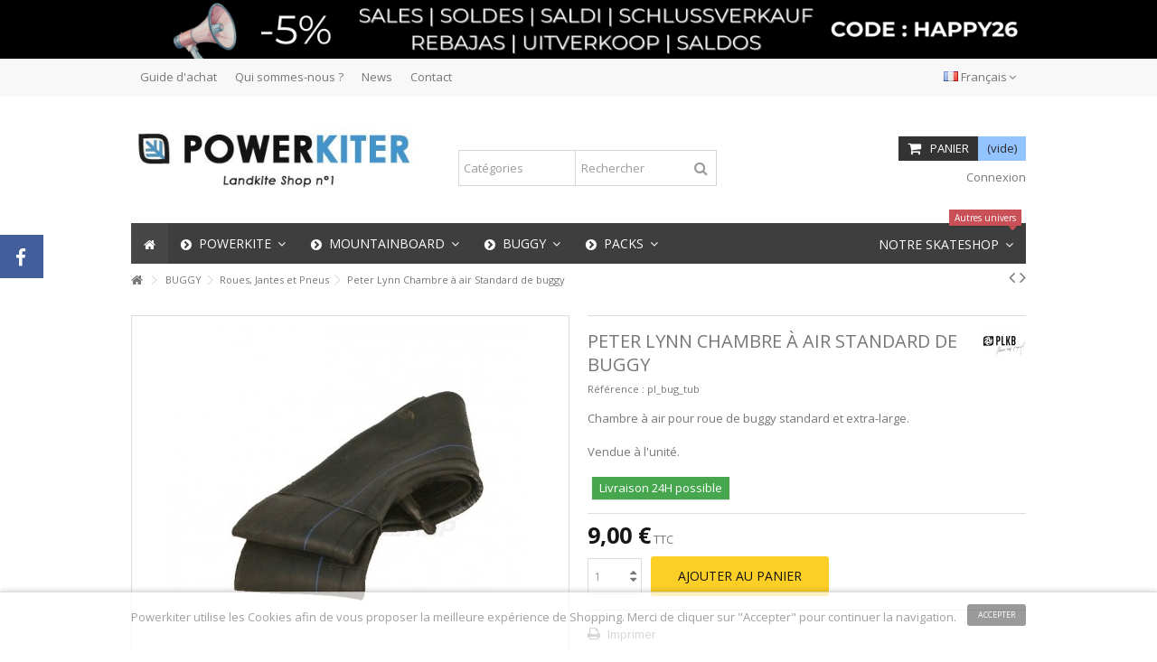

--- FILE ---
content_type: text/html; charset=utf-8
request_url: https://www.powerkiter.fr/180-peter-lynn-chambre-a-air-standard.html
body_size: 19883
content:
<!DOCTYPE HTML> <!--[if lt IE 7]><html class="no-js lt-ie9 lt-ie8 lt-ie7" lang="fr"><![endif]--> <!--[if IE 7]><html class="no-js lt-ie9 lt-ie8 ie7" lang="fr"><![endif]--> <!--[if IE 8]><html class="no-js lt-ie9 ie8" lang="fr"><![endif]--> <!--[if gt IE 8]><html class="no-js ie9" lang="fr"><![endif]--><html lang="fr"><head><meta charset="utf-8" /><title>Peter Lynn Chambre à air Standard - Roues, Jantes et Pneus - Buggy</title><meta name="description" content="Chambre à air Peter Lynn pour roue standard de kite-buggy. Les roues de char à cerf-volant standard qui équipent les buggies Peter Lynn et Zebra" /><meta name="generator" content="PrestaShop" /><meta name="robots" content="index,follow" /><meta name="viewport" content="initial-scale=1,user-scalable=no,maximum-scale=1,width=device-width"><meta name="apple-mobile-web-app-capable" content="yes" /><link rel="icon" type="image/vnd.microsoft.icon" href="/img/favicon.ico?1756374781" /><link rel="shortcut icon" type="image/x-icon" href="/img/favicon.ico?1756374781" /><link rel="stylesheet" href="https://www.powerkiter.fr/themes/warehouse/cache/v_480_9d357fae3e6050b121e0d9fb20a79693_all.css" type="text/css" media="all" /><link rel="stylesheet" href="https://www.powerkiter.fr/themes/warehouse/cache/v_480_7594188f31029956b79080dad68c59f6_print.css" type="text/css" media="print" />    <link rel="stylesheet" href="https://fonts.googleapis.com/css?family=Open+Sans:400,700" type="text/css" media="all" /> <!--[if lt IE 9]> 
<script src="https://oss.maxcdn.com/libs/html5shiv/3.7.0/html5shiv.js"></script> 
<script src="https://oss.maxcdn.com/libs/respond.js/1.3.0/respond.min.js"></script> <![endif]--> <!--[if lte IE 9]> 
<script src="https://www.powerkiter.fr/themes/warehouse/js/flexibility.js"></script> <![endif]--><meta property="og:title" content="Peter Lynn Chambre &agrave; air Standard - Roues, Jantes et Pneus - Buggy"/><meta property="og:url" content="http://www.powerkiter.fr/180-peter-lynn-chambre-a-air-standard.html"/><meta property="og:site_name" content="Powerkiter.fr"/><meta property="og:description" content="Chambre à air Peter Lynn pour roue standard de kite-buggy. Les roues de char à cerf-volant standard qui équipent les buggies Peter Lynn et Zebra"><meta property="og:type" content="product"><meta property="og:image" content="https://www.powerkiter.fr/320-large_default/peter-lynn-chambre-a-air-standard.jpg"></head><body id="product" class="not-index product product-180 product-peter-lynn-chambre-a-air-standard category-21 category-roues-jantes-et-pneus hide-left-column hide-right-column lang_fr "><div id="fb-root"></div>  <div id="fblike-box" class="left_fb"><div class="belt"><i class="icon-facebook"></i></div><div id="fblike_inner"><div class="fb-like-box-inner"><div class="fb-page" data-href="https://www.facebook.com/powerkitershop" data-width="292" data-tabs="timeline" data-small-header="true" data-adapt-container-width="true" data-hide-cover="false" data-show-facepile="true"><div class="fb-xfbml-parse-ignore"></div></div></div></div></div><div id="page"><div class="header-container"> <header id="header"><div class="banner"><div class="container"><div class="row"> <a href="https://www.powerkiter.fr/fr" title=""> <img class="img-responsive" src="https://www.powerkiter.fr/modules/blockbanner/img/33ce283e8c5e875463fe01488744e9f9.png" alt="" title="" width="1170" height="65" /> </a></div></div></div><div class="nav"><div class="container"><div class="row"> <nav><div id="languages-block-top" class="languages-block"><div class="current"><div> <img src="https://www.powerkiter.fr/img/l/1.jpg" alt="fr" width="16" height="11" /> <span class="cur-label">Français</span></div></div><ul id="first-languages" class="languages-block_ul toogle_content"><li class="selected"> <img src="https://www.powerkiter.fr/img/l/1.jpg" alt="fr" width="16" height="11" /> <span>Français</span></li><li > <a href="https://www.powerkiter.fr/en/180-peter-lynn-chambre-a-air-standard.html" title="English" rel="alternate" hreflang="en"> <img src="https://www.powerkiter.fr/img/l/2.jpg" alt="en" width="16" height="11" /> <span>English</span> </a></li><li > <a href="https://www.powerkiter.fr/de/180-peter-lynn-standard-buggy-luftkammer.html" title="Deutsch" rel="alternate" hreflang="de"> <img src="https://www.powerkiter.fr/img/l/3.jpg" alt="de" width="16" height="11" /> <span>Deutsch</span> </a></li><li > <a href="https://www.powerkiter.fr/nl/180-peter-lynn-standaard-binnenband-voor-buggy.html" title="Nederlands" rel="alternate" hreflang="nl"> <img src="https://www.powerkiter.fr/img/l/4.jpg" alt="nl" width="16" height="11" /> <span>Nederlands</span> </a></li><li > <a href="https://www.powerkiter.fr/it/180-peter-lynn-camera-d-aria-standard-per-buggy.html" title="Italiano" rel="alternate" hreflang="it"> <img src="https://www.powerkiter.fr/img/l/5.jpg" alt="it" width="16" height="11" /> <span>Italiano</span> </a></li><li > <a href="https://www.powerkiter.fr/es/180-camara-de-aire-estandar-para-silla-de-paseo-peter-lynn.html" title="Español" rel="alternate" hreflang="es"> <img src="https://www.powerkiter.fr/img/l/6.jpg" alt="es" width="16" height="11" /> <span>Español</span> </a></li><li > <a href="https://www.powerkiter.fr/pt/180-tubo-interior-para-buggy-peter-lynn-standard.html" title="Portugués" rel="alternate" hreflang="pt"> <img src="https://www.powerkiter.fr/img/l/7.jpg" alt="pt" width="16" height="11" /> <span>Portugués</span> </a></li></ul></div><ul id="header_links" class="clearfix"><li><a href="/content/19-guide-d-achat-powerkite">Guide d&#039;achat</a></li><li><a href="/content/4-a-propos">Qui sommes-nous ?</a></li><li><a href="/blog">News</a></li><li id="header_link_contact"><a href="https://www.powerkiter.fr/contactez-nous" title="Contact">Contact</a></li></ul> </nav></div></div></div><div><div class="container container-header"><div id="desktop-header" class="desktop-header"><div class="row"><div id="header_logo" class="col-xs-12 col-sm-4 "><a href="https://www.powerkiter.fr/fr" title="Powerkiter.fr"> <img class="logo img-responsive replace-2xlogo" src="https://www.powerkiter.fr/img/powerkiteshop-logo-1715173498.jpg" width="371" height="118" alt="Powerkiter.fr" /> </a></div><div id="search_block_top_content" class="col-xs-12 col-sm-4 "><div class="iqitsearch-inner"><h1 style="text-align:center;font-size:15px;"></h1><div id="search_block_top" class="search_block_top issearchcontent iqit-search" ><form method="get" action="//www.powerkiter.fr/recherche" id="searchbox"> <input type="hidden" name="controller" value="search" /> <input type="hidden" name="orderby" value="position" /> <input type="hidden" name="orderway" value="desc" /><div class="search_query_container search-w-selector"><div class="search-cat-selector"><select class="form-control search-cat-select" name="search_query_cat"><option value="0">Catégories</option><option value="7"> AILES DE TRACTION</option><option value="11"> - - Cerfs-volants de traction 2 lignes</option><option value="29"> - - Ailes de traction 3 lignes</option><option value="12"> - - Ailes de traction 4 lignes</option><option value="13"> - - Ailes terrestres Border/Choquer</option><option value="14"> - - Ailes de Kitesurf marines</option><option value="107"> - - Lowkite / Parawing</option><option value="24"> ACCESSOIRES</option><option value="25"> - - Harnais, crochets et poulies</option><option value="27"> - - Lignes</option><option value="26"> - - Barres et poignées</option><option value="28"> - - Autres Accessoires Kites</option><option value="56"> - - Casques et Protections</option><option value="45"> - - Réparation</option><option value="78"> - - Sacs et boardbags</option><option value="6"> MOUNTAINBOARD</option><option value="9"> - - Boards complètes</option><option value="106"> - - Mountainboards électriques</option><option value="47"> - - Packs Mountainboard</option><option value="10"> - - Plateaux</option><option value="15"> - - Trucks</option><option value="66"> - - Accessoires de trucks</option><option value="16"> - - Roues, Jantes et Pneus</option><option value="17"> - - Fixations Straps</option><option value="18"> - - Roulements et Visserie</option><option value="19"> - - Autres Accessoires</option><option value="57"> - - Casques et Protections</option><option value="20"> BUGGY</option><option value="23"> - - Buggies complets</option><option value="48"> - - Packs Buggy</option><option value="21"> - - Roues, Jantes et Pneus</option><option value="22"> - - Autres Accessoires Buggy</option><option value="58"> - - Casques et Protections</option><option value="46"> PACKS MTB / BUGGY</option><option value="49"> - - Packs Débutants</option><option value="50"> - - Packs Intermédiaires</option><option value="51"> - - Packs Experts</option><option value="30"> CERF-VOLANT</option><option value="31"> - - Cerfs-volants monofils</option><option value="32"> - - Cerfs-volants acrobatiques</option><option value="33"> - - Jeux de vent</option><option value="34"> - - Matériaux - Fabrication</option><option value="35"> - - Cerfs-volants géants</option><option value="44"> OCCASIONS</option><option value="59"> - - Ailes de traction Occasion</option><option value="60"> - - Mountainboards Occasion</option><option value="67"> - - Accessoires</option><option value="98"> STAND UP PADDLE - SUP</option><option value="99"> - - Planche de Stand Up Paddle gonflables</option><option value="100"> - - Accessoires de Stand Up Paddle</option><option value="101"> WAKEBOARD</option><option value="102"> Anciens produits</option><option value="103"> Stand-Up-Paddle</option> </select></div> <input class="search_query form-control" type="text" id="search_query_top" name="search_query" placeholder="Rechercher" value="" /> <button type="submit" name="submit_search" class="button-search"> <span>Rechercher</span> </button></div></form></div></div></div><div id="shopping_cart_container" class="col-xs-12 col-sm-4 clearfix"><div class="shopping_cart"> <a href="https://www.powerkiter.fr/commande" title="Voir mon panier" rel="nofollow"> <span class="cart_name">Panier</span><div class="more_info"> <span class="ajax_cart_quantity unvisible">0</span> <span class="ajax_cart_product_txt unvisible">Produit:</span> <span class="ajax_cart_product_txt_s unvisible">Produits:</span> <span class="ajax_cart_total unvisible"> </span> <span class="ajax_cart_no_product">(vide)</span></div> </a><div class="cart_block block exclusive"><div class="block_content"><div class="cart_block_list"><p class="cart_block_no_products"> Aucun produit</p><div class="cart-prices"><div class="cart-prices-line first-line"> <span class="price cart_block_shipping_cost ajax_cart_shipping_cost unvisible"> À définir </span> <span class="unvisible"> Livraison </span></div><div class="cart-prices-line last-line"> <span class="price cart_block_total ajax_block_cart_total">0,00 €</span> <span>Total</span></div></div><p class="cart-buttons"> <a id="button_order_cart" class="btn btn-default button button-medium" href="https://www.powerkiter.fr/commande" title="Commander" rel="nofollow"> <span> Commander<i class="icon-chevron-right right"></i> </span> </a></p></div></div></div></div></div><div id="layer_cart"><div class="layer_cart_title col-xs-12"><h5> <i class="icon-check"></i> Produit ajouté au panier avec succès</h5></div><div class="clearfix" ><div class="layer_cart_product col-xs-12 col-md-6"> <span class="cross" title="Fermer la fenêtre"></span><div class="product-image-container layer_cart_img"></div><div class="layer_cart_product_info"> <span id="layer_cart_product_title" class="product-name"></span> <span id="layer_cart_product_attributes"></span><div> Quantité <span id="layer_cart_product_quantity"></span></div><div> <strong>Total <span id="layer_cart_product_price"></span></strong></div></div></div><div class="layer_cart_cart col-xs-12 col-md-6"><h5 class="overall_cart_title"> <span class="ajax_cart_product_txt_s unvisible"> Il y a <span class="ajax_cart_quantity">0</span> produits dans votre panier. </span> <span class="ajax_cart_product_txt "> Il y a 1 produit dans votre panier. </span></h5><div class="layer_cart_row"> Total produits <span class="ajax_block_products_total"> </span></div><div class="layer_cart_row ajax_shipping-container"> <strong class="dark unvisible"> Frais de port&nbsp; </strong> <span class="ajax_cart_shipping_cost unvisible"> À définir </span></div><div class="layer_cart_row"> <strong> Total <span class="ajax_block_cart_total"> </span> </strong></div></div></div><div class="button-container clearfix"><div class="pull-right"> <span class="continue btn btn-default" title="Continuer mes achats"> <span> <i class="icon-chevron-left left"></i> Continuer mes achats </span> </span> <a class="btn btn-default button button-medium" href="https://www.powerkiter.fr/commande" title="Commander" rel="nofollow"> <span> Commander <i class="icon-chevron-right right"></i> </span> </a></div></div><div class="crossseling"></div></div><div class="layer_cart_overlay"></div><div class="header_user_info col-xs-12 col-sm-4"> <a class="login" href="https://www.powerkiter.fr/mon-compte" rel="nofollow" title="Connectez-vous à votre compte client"> <i class="icon-signin"></i> Connexion </a></div><div class="iqitfreedeliverycount iqitfreedeliverycount-detach hidden-detach clearfix hidden"><div clas="fd-table"><div class="ifdc-icon fd-table-cell"><i class="icon icon-truck"></i></div><div class="ifdc-remaining fd-table-cell">Spend <span class="ifdc-remaining-price">0,00 €</span> de plus et obtenez une livraison gratuite</div></div></div><div class="iqitmegamenu-wrapper col-xs-12 cbp-hor-width-1 clearfix"><div id="iqitmegamenu-horizontal" class="iqitmegamenu cbp-sticky-transparent" role="navigation"><div class="container"> <nav id="cbp-hrmenu" class="cbp-hrmenu cbp-horizontal cbp-hrsub-narrow cbp-fade-slide-bottom cbp-arrowed "><ul><li class="cbp-hrmenu-tab cbp-hrmenu-tab-1 cbp-onlyicon"> <a href="https://www.powerkiter.fr/" ><span class="cbp-tab-title"> <i class="icon-home cbp-mainlink-icon"></i> </span> </a></li><li class="cbp-hrmenu-tab cbp-hrmenu-tab-10 "> <a href="https://www.powerkiter.fr/7-ailes-de-traction/" ><span class="cbp-tab-title"> <i class="icon-chevron-circle-right cbp-mainlink-icon"></i> POWERKITE <i class="icon-angle-down cbp-submenu-aindicator"></i></span> <span class="cbp-triangle-container"><span class="cbp-triangle-top"></span><span class="cbp-triangle-top-back"></span></span> </a><div class="cbp-hrsub col-xs-12"><div class="cbp-hrsub-inner"><div class="row menu_row menu-element first_rows menu-element-id-1"><div class="col-xs-3 cbp-menu-column cbp-menu-element menu-element-id-2 " ><div class="cbp-menu-column-inner"><div class="row cbp-categories-row"><div class="col-xs-12"> <a href="https://www.powerkiter.fr/7-ailes-de-traction/" class="cbp-column-title cbp-category-title">AILES DE TRACTION</a><ul class="cbp-links cbp-category-tree"><li ><div class="cbp-category-link-w"> <a href="https://www.powerkiter.fr/11-cerfs-volants-de-traction-2-lignes/">Cerfs-volants de traction 2 lignes</a></div></li><li ><div class="cbp-category-link-w"> <a href="https://www.powerkiter.fr/29-ailes-de-traction-3-lignes/">Ailes de traction 3 lignes</a></div></li><li class="cbp-hrsub-haslevel2" ><div class="cbp-category-link-w"> <a href="https://www.powerkiter.fr/12-ailes-de-traction-4-lignes/">Ailes de traction 4 lignes</a><ul class="cbp-hrsub-level2"><li ><div class="cbp-category-link-w"> <a href="https://www.powerkiter.fr/61-debutants/">Débutants</a></div></li><li ><div class="cbp-category-link-w"> <a href="https://www.powerkiter.fr/62-intermediaires/">Intermédiaires</a></div></li><li ><div class="cbp-category-link-w"> <a href="https://www.powerkiter.fr/63-experts/">Experts</a></div></li></ul></div></li><li ><div class="cbp-category-link-w"> <a href="https://www.powerkiter.fr/13-ailes-terrestres-borderchoquer/">Ailes terrestres Border/Choquer</a></div></li><li ><div class="cbp-category-link-w"> <a href="https://www.powerkiter.fr/14-ailes-de-kitesurf-marines/">Ailes de Kitesurf marines</a></div></li><li ><div class="cbp-category-link-w"> <a href="https://www.powerkiter.fr/107-lowkite-parawing/">Lowkite / Parawing</a></div></li></ul></div><div class="col-xs-12"> <a href="https://www.powerkiter.fr/24-accessoires/" class="cbp-column-title cbp-category-title">ACCESSOIRES</a><ul class="cbp-links cbp-category-tree"><li ><div class="cbp-category-link-w"> <a href="https://www.powerkiter.fr/25-harnais-crochets-et-poulies/">Harnais, crochets et poulies</a></div></li><li ><div class="cbp-category-link-w"> <a href="https://www.powerkiter.fr/27-lignes/">Lignes</a></div></li><li ><div class="cbp-category-link-w"> <a href="https://www.powerkiter.fr/26-barres-et-poignees/">Barres et poignées</a></div></li><li ><div class="cbp-category-link-w"> <a href="https://www.powerkiter.fr/28-autres-accessoires-kites/">Autres Accessoires Kites</a></div></li><li class="cbp-hrsub-haslevel2" ><div class="cbp-category-link-w"> <a href="https://www.powerkiter.fr/56-casques-et-protections/">Casques et Protections</a><ul class="cbp-hrsub-level2"><li ><div class="cbp-category-link-w"> <a href="https://www.powerkiter.fr/82-casques-powerkite/">Casques</a></div></li><li ><div class="cbp-category-link-w"> <a href="https://www.powerkiter.fr/84-autres-protections-powerkite/">Autres protections</a></div></li></ul></div></li><li ><div class="cbp-category-link-w"> <a href="https://www.powerkiter.fr/45-reparation/">Réparation</a></div></li><li ><div class="cbp-category-link-w"> <a href="https://www.powerkiter.fr/78-sacs-et-boardbags/">Sacs et boardbags</a></div></li></ul></div></div></div></div><div class="col-xs-3 cbp-menu-column cbp-menu-element menu-element-id-4 " ><div class="cbp-menu-column-inner"><p><a href="https://powerkiter.fr/content/20-comment-choisir-mon-cerf-volant-de-traction">&gt; Choisir mon aile de traction</a></p><p><a href="https://powerkiter.fr/content/61-choisir-la-taille-de-mon-aile-de-traction">&gt; Choisir la taille de mon aile de traction<br /></a><a href="https://www.powerkiter.fr/content/24-comment-choisir-mes-poignees-ou-ma-barre"></a></p><p><a href="https://www.powerkiter.fr/content/24-comment-choisir-mes-poignees-ou-ma-barre">&gt;&nbsp;Choisir mes poignées ou ma barre</a></p><p><a href="https://powerkiter.fr/content/91-acheter-une-aile-de-traction-borderchoquer">&gt; Choisir une aile Border/Choquer<br /></a><a href="https://www.powerkiter.fr/content/23-comment-choisir-mon-harnais-de-powerkite"></a></p><p><a href="https://www.powerkiter.fr/content/23-comment-choisir-mon-harnais-de-powerkite">&gt;&nbsp;Choisir mon harnais</a></p><p><a href="https://www.powerkiter.fr/content/6-fonctionnement-d-une-voile-de-traction">&gt; Fonctionnement d'une aile de traction</a></p><p><a href="https://www.powerkiter.fr/content/60-conseils-pour-debuter-avec-une-aile-de-traction">&gt; Conseils pour débuter le powerkite</a></p><p><a href="https://www.powerkiter.fr/content/10-lexique-du-powerkite-traction-terrestre">&gt; Lexique du powerkite</a><br /><br /><br /><a href="https://www.powerkiter.fr/30-cerf-volant/">&gt; Cerfs-volants</a><br /><a href="https://www.powerkiter.fr/44-occasions/"><br />&gt; Occasions</a></p></div></div><div class="col-xs-6 cbp-menu-column cbp-menu-element menu-element-id-5 " ><div class="cbp-menu-column-inner"><ul class="cbp-manufacturers row"><li class="col-xs-3 transition-opacity-300"> <a href="https://www.powerkiter.fr/6_cross-kites-powerkites" title="Manufacturer - Cross Kites - Powerkites"> <img src="https://www.powerkiter.fr/img/m/6-mf_image.jpg" class="img-responsive logo_manufacturer " alt="Manufacturer - Cross Kites - Powerkites" /> </a></li><li class="col-xs-3 transition-opacity-300"> <a href="https://www.powerkiter.fr/13_flysurfer-kites" title="Manufacturer - Flysurfer - Kites"> <img src="https://www.powerkiter.fr/img/m/13-mf_image.jpg" class="img-responsive logo_manufacturer " alt="Manufacturer - Flysurfer - Kites" /> </a></li><li class="col-xs-3 transition-opacity-300"> <a href="https://www.powerkiter.fr/16_hq-powerkites" title="Manufacturer - HQ - Powerkites"> <img src="https://www.powerkiter.fr/img/m/16-mf_image.jpg" class="img-responsive logo_manufacturer " alt="Manufacturer - HQ - Powerkites" /> </a></li><li class="col-xs-3 transition-opacity-300"> <a href="https://www.powerkiter.fr/5_kheo-mountainboards" title="Manufacturer - Kheo - Mountainboards"> <img src="https://www.powerkiter.fr/img/m/5-mf_image.jpg" class="img-responsive logo_manufacturer " alt="Manufacturer - Kheo - Mountainboards" /> </a></li><li class="col-xs-3 transition-opacity-300"> <a href="https://www.powerkiter.fr/3_mbs-mountainboards" title="Manufacturer - MBS - Mountainboards "> <img src="https://www.powerkiter.fr/img/m/3-mf_image.jpg" class="img-responsive logo_manufacturer " alt="Manufacturer - MBS - Mountainboards " /> </a></li><li class="col-xs-3 transition-opacity-300"> <a href="https://www.powerkiter.fr/4_peter-lynn-plkb-powerkites" title="Manufacturer - Peter Lynn - PLKB - Powerkites"> <img src="https://www.powerkiter.fr/img/m/4-mf_image.jpg" class="img-responsive logo_manufacturer " alt="Manufacturer - Peter Lynn - PLKB - Powerkites" /> </a></li><li class="col-xs-3 transition-opacity-300"> <a href="https://www.powerkiter.fr/23_trampa-mountainboard" title="Manufacturer - Trampa - Mountainboard"> <img src="https://www.powerkiter.fr/img/m/23-mf_image.jpg" class="img-responsive logo_manufacturer " alt="Manufacturer - Trampa - Mountainboard" /> </a></li><li class="col-xs-3 transition-opacity-300"> <a href="https://www.powerkiter.fr/14_vector-kitelines" title="Manufacturer - Vector - Kitelines"> <img src="https://www.powerkiter.fr/img/m/14-mf_image.jpg" class="img-responsive logo_manufacturer " alt="Manufacturer - Vector - Kitelines" /> </a></li></ul></div></div></div></div></div></li><li class="cbp-hrmenu-tab cbp-hrmenu-tab-3 "> <a href="https://www.powerkiter.fr/6-mountainboard/" ><span class="cbp-tab-title"> <i class="icon-chevron-circle-right cbp-mainlink-icon"></i> MOUNTAINBOARD <i class="icon-angle-down cbp-submenu-aindicator"></i></span> <span class="cbp-triangle-container"><span class="cbp-triangle-top"></span><span class="cbp-triangle-top-back"></span></span> </a><div class="cbp-hrsub col-xs-12"><div class="cbp-hrsub-inner"><div class="row menu_row menu-element first_rows menu-element-id-1"><div class="col-xs-3 cbp-menu-column cbp-menu-element menu-element-id-5 " ><div class="cbp-menu-column-inner"><div class="row cbp-categories-row"><div class="col-xs-12"> <a href="https://www.powerkiter.fr/6-mountainboard/" class="cbp-column-title cbp-category-title">MOUNTAINBOARD</a><ul class="cbp-links cbp-category-tree"><li class="cbp-hrsub-haslevel2" ><div class="cbp-category-link-w"> <a href="https://www.powerkiter.fr/9-boards-completes/">Boards complètes</a><ul class="cbp-hrsub-level2"><li ><div class="cbp-category-link-w"> <a href="https://www.powerkiter.fr/53-debutants/">Débutants</a></div></li><li ><div class="cbp-category-link-w"> <a href="https://www.powerkiter.fr/54-intermediaires/">Intermédiaires</a></div></li><li ><div class="cbp-category-link-w"> <a href="https://www.powerkiter.fr/55-experts/">Experts</a></div></li></ul></div></li><li ><div class="cbp-category-link-w"> <a href="https://www.powerkiter.fr/106-mountainboards-electriques/">Mountainboards électriques</a></div></li><li class="cbp-hrsub-haslevel2" ><div class="cbp-category-link-w"> <a href="https://www.powerkiter.fr/47-packs-mountainboard/">Packs Mountainboard</a><ul class="cbp-hrsub-level2"><li ><div class="cbp-category-link-w"> <a href="https://www.powerkiter.fr/52-debutants/">Débutants</a></div></li><li ><div class="cbp-category-link-w"> <a href="https://www.powerkiter.fr/64-intermediaires/">Intermédiaires</a></div></li><li ><div class="cbp-category-link-w"> <a href="https://www.powerkiter.fr/65-experts/">Experts</a></div></li></ul></div></li><li ><div class="cbp-category-link-w"> <a href="https://www.powerkiter.fr/10-plateaux/">Plateaux</a></div></li><li ><div class="cbp-category-link-w"> <a href="https://www.powerkiter.fr/15-trucks-mountainboard/">Trucks</a></div></li><li ><div class="cbp-category-link-w"> <a href="https://www.powerkiter.fr/66-accessoires-de-trucks/">Accessoires de trucks</a></div></li><li class="cbp-hrsub-haslevel2" ><div class="cbp-category-link-w"> <a href="https://www.powerkiter.fr/16-roues-jantes-et-pneus/">Roues, Jantes et Pneus</a><ul class="cbp-hrsub-level2"><li ><div class="cbp-category-link-w"> <a href="https://www.powerkiter.fr/70-roues-completes/">Roues complètes</a></div></li><li ><div class="cbp-category-link-w"> <a href="https://www.powerkiter.fr/71-jantes-mountainboard/">Jantes</a></div></li><li ><div class="cbp-category-link-w"> <a href="https://www.powerkiter.fr/72-pneus-et-chambres-a-air/">Pneus et Chambres à air</a></div></li></ul></div></li><li ><div class="cbp-category-link-w"> <a href="https://www.powerkiter.fr/17-fixations-straps/">Fixations Straps</a></div></li><li ><div class="cbp-category-link-w"> <a href="https://www.powerkiter.fr/18-roulements-et-visserie/">Roulements et Visserie</a></div></li><li ><div class="cbp-category-link-w"> <a href="https://www.powerkiter.fr/19-autres-accessoires/">Autres Accessoires</a></div></li><li class="cbp-hrsub-haslevel2" ><div class="cbp-category-link-w"> <a href="https://www.powerkiter.fr/57-casques-et-protections/">Casques et Protections</a><ul class="cbp-hrsub-level2"><li ><div class="cbp-category-link-w"> <a href="https://www.powerkiter.fr/80-casques/">Casques</a></div></li><li ><div class="cbp-category-link-w"> <a href="https://www.powerkiter.fr/81-autres-protections/">Autres protections</a></div></li></ul></div></li></ul></div></div></div></div><div class="col-xs-3 cbp-menu-column cbp-menu-element menu-element-id-3 " ><div class="cbp-menu-column-inner"> <span class="cbp-column-title transition-300">GUIDES </span><p><a href="https://www.powerkiter.fr/content/21-comment-choisir-mon-mountainboard">&gt; Choisir mon mountainboard</a></p><p><a href="https://www.powerkiter.fr/content/56-pieces-detachees-pour-mountainboard">&gt; Choisir mes accessoires de mountainboard</a></p><p><a href="https://www.powerkiter.fr/content/13-mountainboard">&gt; Présentation du mountainboard</a></p><p><a href="https://www.powerkiter.fr/content/53-comment-remonter-un-truck-channel-de-mountainboard-">&gt; Montage d'un Channel truck</a></p><p><a href="https://www.powerkiter.fr/content/11-a-propos-du-mountainboard">&gt; Lexique du Mountainboard</a></p></div></div><div class="col-xs-3 cbp-menu-column cbp-menu-element menu-element-id-4 " ><div class="cbp-menu-column-inner"><ul class="cbp-manufacturers row"><li class="col-xs-12 transition-opacity-300"> <a href="https://www.powerkiter.fr/5_kheo-mountainboards" title="Manufacturer - Kheo - Mountainboards"> <img src="https://www.powerkiter.fr/img/m/5-mf_image.jpg" class="img-responsive logo_manufacturer " alt="Manufacturer - Kheo - Mountainboards" /> </a></li><li class="col-xs-12 transition-opacity-300"> <a href="https://www.powerkiter.fr/3_mbs-mountainboards" title="Manufacturer - MBS - Mountainboards "> <img src="https://www.powerkiter.fr/img/m/3-mf_image.jpg" class="img-responsive logo_manufacturer " alt="Manufacturer - MBS - Mountainboards " /> </a></li><li class="col-xs-12 transition-opacity-300"> <a href="https://www.powerkiter.fr/23_trampa-mountainboard" title="Manufacturer - Trampa - Mountainboard"> <img src="https://www.powerkiter.fr/img/m/23-mf_image.jpg" class="img-responsive logo_manufacturer " alt="Manufacturer - Trampa - Mountainboard" /> </a></li></ul></div></div><div class="col-xs-2 cbp-menu-column cbp-menu-element menu-element-id-7 " ><div class="cbp-menu-column-inner"><ul class="cbp-products-big flexslider_carousel row "></ul></div></div></div></div></div></li><li class="cbp-hrmenu-tab cbp-hrmenu-tab-4 "> <a href="https://www.powerkiter.fr/20-buggy/" ><span class="cbp-tab-title"> <i class="icon-chevron-circle-right cbp-mainlink-icon"></i> BUGGY <i class="icon-angle-down cbp-submenu-aindicator"></i></span> <span class="cbp-triangle-container"><span class="cbp-triangle-top"></span><span class="cbp-triangle-top-back"></span></span> </a><div class="cbp-hrsub col-xs-12"><div class="cbp-hrsub-inner"><div class="row menu_row menu-element first_rows menu-element-id-1"><div class="col-xs-3 cbp-menu-column cbp-menu-element menu-element-id-4 " ><div class="cbp-menu-column-inner"><div class="row cbp-categories-row"><div class="col-xs-12"> <a href="https://www.powerkiter.fr/20-buggy/" class="cbp-column-title cbp-category-title">BUGGY</a><ul class="cbp-links cbp-category-tree"><li ><div class="cbp-category-link-w"> <a href="https://www.powerkiter.fr/23-buggies-complets/">Buggies complets</a></div></li><li ><div class="cbp-category-link-w"> <a href="https://www.powerkiter.fr/48-packs-buggy/">Packs Buggy</a></div></li><li ><div class="cbp-category-link-w"> <a href="https://www.powerkiter.fr/21-roues-jantes-et-pneus/">Roues, Jantes et Pneus</a></div></li><li ><div class="cbp-category-link-w"> <a href="https://www.powerkiter.fr/22-autres-accessoires-buggy/">Autres Accessoires Buggy</a></div></li><li class="cbp-hrsub-haslevel2" ><div class="cbp-category-link-w"> <a href="https://www.powerkiter.fr/58-casques-et-protections/">Casques et Protections</a><ul class="cbp-hrsub-level2"><li ><div class="cbp-category-link-w"> <a href="https://www.powerkiter.fr/83-casques-buggy/">Casques</a></div></li><li ><div class="cbp-category-link-w"> <a href="https://www.powerkiter.fr/85-autres-protections-buggy/">Autres protections</a></div></li></ul></div></li></ul></div></div></div></div><div class="col-xs-3 cbp-menu-column cbp-menu-element menu-element-id-3 " ><div class="cbp-menu-column-inner"> <span class="cbp-column-title transition-300">GUIDES </span><p><a href="https://www.powerkiter.fr/content/9-a-propos-du-buggy-char-a-cerf-volant">&gt; Lexique du buggy</a></p></div></div></div></div></div></li><li class="cbp-hrmenu-tab cbp-hrmenu-tab-5 "> <a href="https://www.powerkiter.fr/46-packs-mtb-buggy/" ><span class="cbp-tab-title"> <i class="icon-chevron-circle-right cbp-mainlink-icon"></i> PACKS <i class="icon-angle-down cbp-submenu-aindicator"></i></span> <span class="cbp-triangle-container"><span class="cbp-triangle-top"></span><span class="cbp-triangle-top-back"></span></span> </a><div class="cbp-hrsub col-xs-12"><div class="cbp-hrsub-inner"><div class="row menu_row menu-element first_rows menu-element-id-1"><div class="col-xs-3 cbp-menu-column cbp-menu-element menu-element-id-2 " ><div class="cbp-menu-column-inner"> <span class="cbp-column-title transition-300">PACKS </span><div class="row cbp-categories-row"><div class="col-xs-12"> <a href="https://www.powerkiter.fr/46-packs-mtb-buggy/" class="cbp-column-title cbp-category-title">PACKS MTB / BUGGY</a><ul class="cbp-links cbp-category-tree"><li ><div class="cbp-category-link-w"> <a href="https://www.powerkiter.fr/49-packs-debutants/">Packs Débutants</a></div></li><li ><div class="cbp-category-link-w"> <a href="https://www.powerkiter.fr/50-packs-intermediaires/">Packs Intermédiaires</a></div></li><li ><div class="cbp-category-link-w"> <a href="https://www.powerkiter.fr/51-packs-experts/">Packs Experts</a></div></li></ul></div></div></div></div></div></div></div></li><li class="cbp-hrmenu-tab cbp-hrmenu-tab-7 pull-right cbp-pulled-right"> <a href="https://www.outside-shop.com/" ><span class="cbp-tab-title"> Notre Skateshop <i class="icon-angle-down cbp-submenu-aindicator"></i></span> <span class="label cbp-legend cbp-legend-main"> Autres univers <span class="cbp-legend-arrow"></span></span> <span class="cbp-triangle-container"><span class="cbp-triangle-top"></span><span class="cbp-triangle-top-back"></span></span> </a><div class="cbp-hrsub col-xs-12"><div class="cbp-hrsub-inner"><div class="row menu_row menu-element first_rows menu-element-id-1"><div class="col-xs-4 cbp-menu-column cbp-menu-element menu-element-id-2 cbp-empty-column" ><div class="cbp-menu-column-inner"></div></div><div class="col-xs-3 cbp-menu-column cbp-menu-element menu-element-id-3 " ><div class="cbp-menu-column-inner"><p><a href="https://www.outside-shop.com/fr/"><img src="https://www.powerkiter.fr/img/cms/outside-skateshop.jpg" alt="Skate shop : Skateboard, Longboard, Surfskate" width="220" height="66" /></a>&nbsp;</p></div></div></div></div></div></li></ul> </nav></div><div id="iqitmegamenu-mobile"><div id="iqitmegamenu-shower" class="clearfix"><div class="container"><div class="iqitmegamenu-icon"><i class="icon-reorder"></i></div> <span>Menu</span></div></div><div class="cbp-mobilesubmenu"><div class="container"><ul id="iqitmegamenu-accordion" class="cbp-spmenu cbp-spmenu-vertical cbp-spmenu-left"><li id="cbp-close-mobile"><i class="icon-chevron-left"></i> Masquer</li><li><a href="https://www.powerkiter.fr/7-ailes-de-traction/" title="AILES DE TRACTION">AILES DE TRACTION</a><ul><li><a href="https://www.powerkiter.fr/11-cerfs-volants-de-traction-2-lignes/" title="Cerfs-volants de traction 2 lignes">Cerfs-volants de traction 2 lignes</a></li><li><a href="https://www.powerkiter.fr/29-ailes-de-traction-3-lignes/" title="Ailes de traction 3 lignes">Ailes de traction 3 lignes</a></li><li><a href="https://www.powerkiter.fr/12-ailes-de-traction-4-lignes/" title="Ailes de traction 4 lignes">Ailes de traction 4 lignes</a><ul><li><a href="https://www.powerkiter.fr/61-debutants/" title="Débutants">Débutants</a></li><li><a href="https://www.powerkiter.fr/62-intermediaires/" title="Intermédiaires">Intermédiaires</a></li><li><a href="https://www.powerkiter.fr/63-experts/" title="Experts">Experts</a></li></ul></li><li><a href="https://www.powerkiter.fr/13-ailes-terrestres-borderchoquer/" title="Ailes terrestres Border/Choquer">Ailes terrestres Border/Choquer</a></li><li><a href="https://www.powerkiter.fr/14-ailes-de-kitesurf-marines/" title="Ailes de Kitesurf marines">Ailes de Kitesurf marines</a></li><li><a href="https://www.powerkiter.fr/107-lowkite-parawing/" title="Lowkite / Parawing">Lowkite / Parawing</a></li></ul></li><li><a href="https://www.powerkiter.fr/6-mountainboard/" title="MOUNTAINBOARD">MOUNTAINBOARD</a><ul><li><a href="https://www.powerkiter.fr/9-boards-completes/" title="Boards complètes">Boards complètes</a><ul><li><a href="https://www.powerkiter.fr/53-debutants/" title="Débutants">Débutants</a></li><li><a href="https://www.powerkiter.fr/54-intermediaires/" title="Intermédiaires">Intermédiaires</a></li><li><a href="https://www.powerkiter.fr/55-experts/" title="Experts">Experts</a></li></ul></li><li><a href="https://www.powerkiter.fr/106-mountainboards-electriques/" title="Mountainboards électriques">Mountainboards électriques</a></li><li><a href="https://www.powerkiter.fr/47-packs-mountainboard/" title="Packs Mountainboard">Packs Mountainboard</a><ul><li><a href="https://www.powerkiter.fr/52-debutants/" title="Débutants">Débutants</a></li><li><a href="https://www.powerkiter.fr/64-intermediaires/" title="Intermédiaires">Intermédiaires</a></li><li><a href="https://www.powerkiter.fr/65-experts/" title="Experts">Experts</a></li></ul></li><li><a href="https://www.powerkiter.fr/10-plateaux/" title="Plateaux">Plateaux</a></li><li><a href="https://www.powerkiter.fr/15-trucks-mountainboard/" title="Trucks">Trucks</a></li><li><a href="https://www.powerkiter.fr/66-accessoires-de-trucks/" title="Accessoires de trucks">Accessoires de trucks</a></li><li><a href="https://www.powerkiter.fr/16-roues-jantes-et-pneus/" title="Roues, Jantes et Pneus">Roues, Jantes et Pneus</a><ul><li><a href="https://www.powerkiter.fr/70-roues-completes/" title="Roues complètes">Roues complètes</a></li><li><a href="https://www.powerkiter.fr/71-jantes-mountainboard/" title="Jantes">Jantes</a></li><li><a href="https://www.powerkiter.fr/72-pneus-et-chambres-a-air/" title="Pneus et Chambres à air">Pneus et Chambres à air</a></li></ul></li><li><a href="https://www.powerkiter.fr/17-fixations-straps/" title="Fixations Straps">Fixations Straps</a></li><li><a href="https://www.powerkiter.fr/18-roulements-et-visserie/" title="Roulements et Visserie">Roulements et Visserie</a></li><li><a href="https://www.powerkiter.fr/19-autres-accessoires/" title="Autres Accessoires">Autres Accessoires</a></li><li><a href="https://www.powerkiter.fr/57-casques-et-protections/" title="Casques et Protections">Casques et Protections</a><ul><li><a href="https://www.powerkiter.fr/80-casques/" title="Casques">Casques</a></li><li><a href="https://www.powerkiter.fr/81-autres-protections/" title="Autres protections">Autres protections</a></li></ul></li></ul></li><li><a href="https://www.powerkiter.fr/20-buggy/" title="BUGGY">BUGGY</a><ul><li><a href="https://www.powerkiter.fr/23-buggies-complets/" title="Buggies complets">Buggies complets</a></li><li><a href="https://www.powerkiter.fr/48-packs-buggy/" title="Packs Buggy">Packs Buggy</a></li><li><a href="https://www.powerkiter.fr/21-roues-jantes-et-pneus/" title="Roues, Jantes et Pneus">Roues, Jantes et Pneus</a></li><li><a href="https://www.powerkiter.fr/22-autres-accessoires-buggy/" title="Autres Accessoires Buggy">Autres Accessoires Buggy</a></li><li><a href="https://www.powerkiter.fr/58-casques-et-protections/" title="Casques et Protections">Casques et Protections</a><ul><li><a href="https://www.powerkiter.fr/83-casques-buggy/" title="Casques">Casques</a></li><li><a href="https://www.powerkiter.fr/85-autres-protections-buggy/" title="Autres protections">Autres protections</a></li></ul></li></ul></li><li><a href="https://www.powerkiter.fr/46-packs-mtb-buggy/" title="PACKS MTB / BUGGY">PACKS MTB / BUGGY</a><ul><li><a href="https://www.powerkiter.fr/49-packs-debutants/" title="Packs Débutants">Packs Débutants</a></li><li><a href="https://www.powerkiter.fr/50-packs-intermediaires/" title="Packs Intermédiaires">Packs Intermédiaires</a></li><li><a href="https://www.powerkiter.fr/51-packs-experts/" title="Packs Experts">Packs Experts</a></li></ul></li><li><a href="https://www.powerkiter.fr/24-accessoires/" title="ACCESSOIRES">ACCESSOIRES</a><ul><li><a href="https://www.powerkiter.fr/25-harnais-crochets-et-poulies/" title="Harnais, crochets et poulies">Harnais, crochets et poulies</a></li><li><a href="https://www.powerkiter.fr/27-lignes/" title="Lignes">Lignes</a></li><li><a href="https://www.powerkiter.fr/26-barres-et-poignees/" title="Barres et poignées">Barres et poignées</a></li><li><a href="https://www.powerkiter.fr/28-autres-accessoires-kites/" title="Autres Accessoires Kites">Autres Accessoires Kites</a></li><li><a href="https://www.powerkiter.fr/56-casques-et-protections/" title="Casques et Protections">Casques et Protections</a><ul><li><a href="https://www.powerkiter.fr/82-casques-powerkite/" title="Casques">Casques</a></li><li><a href="https://www.powerkiter.fr/84-autres-protections-powerkite/" title="Autres protections">Autres protections</a></li></ul></li><li><a href="https://www.powerkiter.fr/45-reparation/" title="Réparation">Réparation</a></li><li><a href="https://www.powerkiter.fr/78-sacs-et-boardbags/" title="Sacs et boardbags">Sacs et boardbags</a></li></ul></li><li><a href="https://www.outside-shop.com/fr/" onclick="return !window.open(this.href);" title="Notre site de Longboard et skateboard">Notre site de Longboard et skateboard</a></li></ul></div></div><div id="cbp-spmenu-overlay" class="cbp-spmenu-overlay"></div></div></div></div></div></div><div class="mobile-condensed-header mobile-style mobile-style1 "><div id="mh-sticky" class="not-sticked"><div class="mobile-main-wrapper"><div class="mobile-main-bar"><div class="mh-button mh-menu"> <span id="mh-menu"><i class="icon-reorder mh-icon"></i></span></div><div class="mh-button mh-search"> <span id="mh-search" data-mh-search="1"><i class="icon-search mh-icon"></i></span></div><div class="mobile-h-logo"> <a href="https://www.powerkiter.fr/" title="Powerkiter.fr"> <img class="logo img-responsive replace-2xlogo" src="https://www.powerkiter.fr/img/powerkiteshop-logo-1715173498.jpg" width="371" height="118" alt="Powerkiter.fr" /> </a></div><div class="mh-button mh-user"> <span id="mh-user"><i class="icon-user mh-icon "></i></span><div class="mh-drop"><p>Connectez-vous ou cr&eacute;ez un compte</p><ul><li><a href="https://www.powerkiter.fr/mon-compte" title="Se connecter" rel="nofollow">Se connecter/Cr&eacute;er un compte</a></li></ul></div></div><div id="mh-cart-wrapper" class="mh-button mh-cart"> <span id="mh-cart"> <i class="icon-shopping-cart mh-icon "></i> </span></div></div></div><div class="mh-dropdowns"><div class="mh-drop mh-search-drop"><div class="search_block_top mh-search-module"><form method="get" action="//www.powerkiter.fr/recherche"> <input type="hidden" name="controller" value="search" /> <input type="hidden" name="orderby" value="position" /> <input type="hidden" name="orderway" value="desc" /><div class="search_query_container search-w-selector"><div class="search-cat-selector"><select class="form-control search-cat-select" name="search_query_cat"><option value="0">Catégories</option><option value="7"> AILES DE TRACTION</option><option value="11"> - - Cerfs-volants de traction 2 lignes</option><option value="29"> - - Ailes de traction 3 lignes</option><option value="12"> - - Ailes de traction 4 lignes</option><option value="13"> - - Ailes terrestres Border/Choquer</option><option value="14"> - - Ailes de Kitesurf marines</option><option value="107"> - - Lowkite / Parawing</option><option value="24"> ACCESSOIRES</option><option value="25"> - - Harnais, crochets et poulies</option><option value="27"> - - Lignes</option><option value="26"> - - Barres et poignées</option><option value="28"> - - Autres Accessoires Kites</option><option value="56"> - - Casques et Protections</option><option value="45"> - - Réparation</option><option value="78"> - - Sacs et boardbags</option><option value="6"> MOUNTAINBOARD</option><option value="9"> - - Boards complètes</option><option value="106"> - - Mountainboards électriques</option><option value="47"> - - Packs Mountainboard</option><option value="10"> - - Plateaux</option><option value="15"> - - Trucks</option><option value="66"> - - Accessoires de trucks</option><option value="16"> - - Roues, Jantes et Pneus</option><option value="17"> - - Fixations Straps</option><option value="18"> - - Roulements et Visserie</option><option value="19"> - - Autres Accessoires</option><option value="57"> - - Casques et Protections</option><option value="20"> BUGGY</option><option value="23"> - - Buggies complets</option><option value="48"> - - Packs Buggy</option><option value="21"> - - Roues, Jantes et Pneus</option><option value="22"> - - Autres Accessoires Buggy</option><option value="58"> - - Casques et Protections</option><option value="46"> PACKS MTB / BUGGY</option><option value="49"> - - Packs Débutants</option><option value="50"> - - Packs Intermédiaires</option><option value="51"> - - Packs Experts</option><option value="30"> CERF-VOLANT</option><option value="31"> - - Cerfs-volants monofils</option><option value="32"> - - Cerfs-volants acrobatiques</option><option value="33"> - - Jeux de vent</option><option value="34"> - - Matériaux - Fabrication</option><option value="35"> - - Cerfs-volants géants</option><option value="44"> OCCASIONS</option><option value="59"> - - Ailes de traction Occasion</option><option value="60"> - - Mountainboards Occasion</option><option value="67"> - - Accessoires</option><option value="98"> STAND UP PADDLE - SUP</option><option value="99"> - - Planche de Stand Up Paddle gonflables</option><option value="100"> - - Accessoires de Stand Up Paddle</option><option value="101"> WAKEBOARD</option><option value="102"> Anciens produits</option><option value="103"> Stand-Up-Paddle</option> </select></div><input class="search_query form-control" type="text" name="search_query" placeholder="Rechercher" value="" /></div> <button type="submit" name="submit_search" class="button-search"> <span>Rechercher</span> </button></form></div></div></div></div></div></div></div><div class="fw-pseudo-wrapper"><div class="desktop-header"></div></div> </header></div><div class="breadcrumb clearfix fullwidth-breadcrumb"><div class="container"> <a class="home" href="https://www.powerkiter.fr/" title="retour &agrave; Accueil"><i class="icon-home"></i></a> <span class="navigation-pipe">&gt;</span> <span class="navigation_page"><span itemscope itemtype="http://data-vocabulary.org/Breadcrumb"><a itemprop="url" href="https://www.powerkiter.fr/20-buggy/" title="BUGGY" ><span itemprop="title">BUGGY</span></a></span><span class="navigation-pipe">></span><span itemscope itemtype="http://data-vocabulary.org/Breadcrumb"><a itemprop="url" href="https://www.powerkiter.fr/21-roues-jantes-et-pneus/" title="Roues, Jantes et Pneus" ><span itemprop="title">Roues, Jantes et Pneus</span></a></span><span class="navigation-pipe">></span>Peter Lynn Chambre à air Standard de buggy</span><div id="productsnavpn" class="pull-right"> <a href="https://www.powerkiter.fr/179-peter-lynn-pneu-standard.html" class="p_prev_link transition-300" title="Previous product - Peter Lynn Pneu Standard"><i class="icon-angle-left"></i></a> <a href="https://www.powerkiter.fr/181-peter-lynn-jante-standard.html" class="p_next_link transition-300" title="Next product - Peter Lynn Jante Standard"><i class="icon-angle-right"></i></a></div></div></div><div class="columns-container"><div id="columns" class="container"><div class="fw-pseudo-wrapper"></div><div class="row content-inner"><div id="center_column" class="center_column col-xs-12 col-sm-12 col-sm-push-0"><div itemscope itemtype="https://schema.org/Product"><meta itemprop="url" content="https://www.powerkiter.fr/180-peter-lynn-chambre-a-air-standard.html"><div class="primary_block row"><div class="pb-left-column col-xs-12 col-md-6 col-lg-6 "><div id="all-images-ww"><div id="all-images-wrapper" class="left-thumbs-table"><div id="closezoom"><i class="icon icon-close"></i></div><div id="taptozoom"> <button class="btn btn-default button button-medium exclusive"> <span> Tapez ou survolez pour zoomer </span> </button></div><div id="image-block" class="clearfix"> <span id="view_full_size" class="easyzoom easyzoom--overlay easyzoom--with-thumbnails"> <img id="bigpic" itemprop="image" src="https://www.powerkiter.fr/320-large_default/peter-lynn-chambre-a-air-standard.jpg" title="Peter Lynn Chambre à air Standard de buggy" alt="Peter Lynn Chambre à air Standard de buggy" width="398" height="425"/> </span> <span id="view_full_size_button" class="span_link circle-rounded-ui"> <i class="icon icon-arrows-alt"></i> <span>&Eacute;largir</span> </span></div><div id="views_block" class="clearfix hidden"><div id="thumbs_list"><ul id="thumbs_list_frame"><li id="thumbnail_320"> <a href="https://www.powerkiter.fr/320-thickbox_default/peter-lynn-chambre-a-air-standard.jpg" data-fancybox-group="other-views" class="fancybox shown" title="Peter Lynn Chambre à air Standard de buggy"> <img class="img-responsive" id="thumb_320" src="https://www.powerkiter.fr/320-small_default/peter-lynn-chambre-a-air-standard.jpg" alt="Peter Lynn Chambre à air Standard de buggy" title="Peter Lynn Chambre à air Standard de buggy" itemprop="image" height="100" width="100" /> </a></li></ul></div></div></div></div></div><div class="pb-center-column col-xs-12 col-md-6 col-lg-6"><div class="product-title"><h1 itemprop="name">Peter Lynn Chambre à air Standard de buggy</h1><a href="https://www.powerkiter.fr/4_peter-lynn-plkb-powerkites" title="Tous les produits de cette marque"> <span style="display: none" itemprop="brand">Peter Lynn - PLKB - Powerkites</span> <img class="imglog" alt="Peter Lynn - PLKB - Powerkites" src="https://www.powerkiter.fr/img/m/4-mf_image2.jpg" /></a><p id="product_reference"> <label>R&eacute;f&eacute;rence : </label> <span class="editable" itemprop="sku" content="pl_bug_tub">pl_bug_tub</span></p><p id="product_condition"> <label>&Eacute;tat : </label><link itemprop="itemCondition" href="https://schema.org/NewCondition"/> <span class="editable">Nouveau</span></p></div><div id="short_description_block"><div id="short_description_content" class="rte align_justify" itemprop="description"><p>Chambre à air pour roue de buggy standard et extra-large.</p><p>Vendue à l'unité.</p></div><p class="buttons_bottom_block"> <a href="#descriptionContent" class="btn btn-default"> Plus de d&eacute;tails </a></p></div><div class="available-box"><p id="availability_statut"> <span id="availability_value" class="label label-success">Livraison 24H possible</span></p><p class="warning_inline" id="last_quantities" style="display: none" >Attention : derni&egrave;res pi&egrave;ces disponibles !</p><p id="availability_date" style="display: none;"> <span id="availability_date_label">Date de disponibilit&eacute;:</span> <span id="availability_date_value"></span></p><div id="oosHook" style="display: none;"><p class="form-group"> <input type="text" id="oos_customer_email" name="customer_email" size="20" value="votre@email.com" class="mailalerts_oos_email form-control" /></p> <a href="#" class="btn btn-default" title="Prévenez-moi lorsque le produit est disponible" id="mailalert_link" rel="nofollow">Prévenez-moi lorsque le produit est disponible</a> <span id="oos_customer_email_result" style="display:none; display: block;"></span></div></div><form id="buy_block" action="https://www.powerkiter.fr/panier" method="post"><p class="hidden"> <input type="hidden" name="token" value="1bd786cb3828f3dc14dacd565a5e272d" /> <input type="hidden" name="id_product" value="180" id="product_page_product_id" /> <input type="hidden" name="add" value="1" /> <input type="hidden" name="id_product_attribute" id="idCombination" value="" /></p><div class="box-info-product"><div class="product_attributes hidden clearfix"></div><div class="box-cart-bottom clearfix "><div class="price-countdown-wrapper"><div class="price-countdown price-countdown-product" style="display: none;" > <strong class="price-countdown-title"><i class="icon icon-hourglass-start faa-tada animated"></i> Time left:</strong><div class="count-down-timer" data-countdown=""></div></div></div><div class="content_prices clearfix"><div class="price"><p class="our_price_display" itemprop="offers" itemscope itemtype="https://schema.org/Offer"><link itemprop="availability" href="https://schema.org/InStock"/><span id="our_price_display" class="price" itemprop="price" content="9.00">9,00 €</span><meta itemprop="priceCurrency" content="EUR" /></p> <span class="tax-label"> TTC</span><p id="old_price" class="hidden"><span id="old_price_display"><span class="price"></span> TTC</span></p></div><p id="reduction_percent" style="display:none;"><span id="reduction_percent_display"></span></p><p id="reduction_amount" style="display:none"><span id="reduction_amount_display"></span></p><div class="clear"></div></div><div id="quantity_wanted_p"><div class="quantity-input-wrapper"> <input type="text" name="qty" id="quantity_wanted" class="text" value="1" /> <a href="#" data-field-qty="qty" class="transition-300 product_quantity_down"> <span><i class="icon-caret-down"></i></span> </a> <a href="#" data-field-qty="qty" class="transition-300 product_quantity_up "> <span><i class="icon-caret-up"></i></span> </a></div> <span class="clearfix"></span></div><div class="add_to_cart_container "><p id="add_to_cart" class="buttons_bottom_block no-print"> <button type="submit" name="Submit" class="exclusive"> <span>Ajouter au panier</span> </button></p></div><p id="minimal_quantity_wanted_p" style="display: none;"> La quantit&eacute; minimale de commande pour ce produit est de <b id="minimal_quantity_label">1</b></div></div><div class="more_buttons_bottom_block no-print"><div class="additional_button no-print"> <a href="javascript:print();" class="print"> Imprimer </a></div><div class="additional_button"><div class="addthis_sharing_toolbox addthis_inline_share_toolbox"></div></div>  <div id="product_payment_logos"><div class="box-security"><h5 class="product-heading-h5">LE SERVICE POWERKITER</h5> <a href="https://www.powerkiter.fr/content/15-service-client" title="LE SERVICE POWERKITER"> <img src="/modules/productpaymentlogos/img/77cd92926fd7b1e2e2d243a16ed672ae.jpg" alt="LE SERVICE POWERKITER" class="img-responsive" /> </a></div></div></div></form><div class="iqitfreedeliverycount iqitfreedeliverycount-product clearfix hidden"><div clas="fd-table"><div class="ifdc-icon fd-table-cell"><i class="icon icon-truck"></i></div><div class="ifdc-remaining fd-table-cell">Spend <span class="ifdc-remaining-price">0,00 €</span> more and get Free Shipping!</div></div></div><div id="product_comments_block_extra" class="no-print" itemprop="aggregateRating" itemscope itemtype="https://schema.org/AggregateRating"><ul class="comments_advices"><li> <a onclick="reviewTabClick()" class="reviews"> Lire les avis (<span itemprop="reviewCount">0</span>) </a></li><li> <a class="open-comment-form" href="#new_comment_form"> Ecrire un avis </a></li></ul></div>  </div></div> <a name="descriptionContent"></a><a name="tabs-ett"></a><div class="product-tabs-container"><ul class="nav nav-tabs pr-nav-tabs"><li><a href="#descriptionTab" data-toggle="tab">En savoir plus</a></li><li><a href="#reviewsTab" data-toggle="tab" id="tab_reviews_link">Avis</a></li></ul><div class="tab-content pr-tab-content"> <section class="page-product-box tab-pane fade" id="descriptionTab"><div class="rte"><h2><strong>Chambre à air Peter Lynn pour roue de buggy standard</strong></h2><p>Compatible avec toutes les roues de buggy standard et extra-larges.</p><p><strong>Vendue à l'unité.</strong></p></div> </section> <section class="page-product-box tab-pane fade" id="reviewsTab"><div id="product_comments_block_tab"><p class="align_center"> <a id="new_comment_tab_btn" class="btn btn-default button button-small open-comment-form" href="#new_comment_form"> <span>Be the first to write your review!</span> </a></p></div> </section><div style="display: none;"><div id="new_comment_form"><form id="id_new_comment_form" action="#"><h2 class="page-subheading"> Write a review</h2><div class="row"><div class="product clearfix col-xs-12 col-sm-6"> <img src="https://www.powerkiter.fr/320-medium_default/peter-lynn-chambre-a-air-standard.jpg" height="125" width="125" alt="Peter Lynn Chambre à air Standard de buggy" /><div class="product_desc"><p class="product_name"> <strong>Peter Lynn Chambre à air Standard de buggy</strong></p></div></div><div class="new_comment_form_content col-xs-12 col-sm-6"><div id="new_comment_form_error" class="error" style="display: none; padding: 15px 25px"><ul></ul></div><ul id="criterions_list"><li> <label>Quality:</label><div class="star_content"> <input class="star not_uniform" type="radio" name="criterion[1]" value="1" /> <input class="star not_uniform" type="radio" name="criterion[1]" value="2" /> <input class="star not_uniform" type="radio" name="criterion[1]" value="3" /> <input class="star not_uniform" type="radio" name="criterion[1]" value="4" /> <input class="star not_uniform" type="radio" name="criterion[1]" value="5" checked="checked" /></div><div class="clearfix"></div></li></ul> <label for="comment_title"> Title:: <sup class="required">*</sup> </label> <input id="comment_title" name="title" type="text" value=""/> <label for="content"> Comment:: <sup class="required">*</sup> </label><textarea id="content" name="content"></textarea><label> Your name: <sup class="required">*</sup> </label> <input id="commentCustomerName" name="customer_name" type="text" value=""/><div id="new_comment_form_footer"> <input id="id_product_comment_send" name="id_product" type="hidden" value='180' /><p class="fl required"><sup>*</sup> Champs requis</p><p class="fr"> <button id="submitNewMessage" name="submitMessage" type="submit" class="btn button button-small"> <span>Submit</span> </button>&nbsp; OU&nbsp; <a class="closefb" href="#"> Annuler </a></p><div class="clearfix"></div></div></div></div></form></div></div></div></div> <section class="page-product-box flexslider_carousel_block"><h3 class="page-product-heading">Accessoires</h3><div class="block_content"><div id="accessories_slider" ><div class="slick_carousel slick_carousel_defaultp slick_carousel_style " ><div class="ajax_block_product first_item last_line"><div class="product-container"><div class="product-image-container"> <a class="product_img_link" href="https://www.powerkiter.fr/179-peter-lynn-pneu-standard.html" title="Peter Lynn Pneu Standard" > <img class="replace-2x img-responsive lazy img_0 img_1e" data-lazy="https://www.powerkiter.fr/319-home_default/peter-lynn-pneu-standard.jpg" src="https://www.powerkiter.fr/themes/warehouse/img/blank.gif" alt="Peter Lynn Pneu Standard"width="232" height="248" /> </a><div class="product-flags"></div><div class="functional-buttons functional-buttons-grid clearfix"><div class="quickview col-xs-6"> <a class="quick-view" href="https://www.powerkiter.fr/179-peter-lynn-pneu-standard.html" rel="https://www.powerkiter.fr/179-peter-lynn-pneu-standard.html" title="Vue rapide"> Vue rapide </a></div></div> <span class="availability availability-slidein "> <span class="out-of-stock">Rupture de stock</span> </span></div><h5 class="product-name-container"> <a class="product-name" href="https://www.powerkiter.fr/179-peter-lynn-pneu-standard.html" title="Peter Lynn Pneu Standard" > Peter Lynn Pneu Standard </a></h5> <span class="product-reference">pl_tire</span><div class="content_price"> <span class="price product-price"> 21,90 € </span></div><div class="comments_note"><div class="star_content empty_comments clearfix"><div class="star"></div><div class="star"></div><div class="star"></div><div class="star"></div><div class="star"></div></div></div><div class="button-container"> <a class="button lnk_view btn" href="https://www.powerkiter.fr/179-peter-lynn-pneu-standard.html" title="Voir"> <span>D&eacute;tails</span> </a></div></div></div></div></div></div></section> <section class="page-product-box flexslider_carousel_block blockproductscategory"><h3 class="productscategory_h3 page-product-heading"> 14 autres produits dans la même catégorie :</h3><div class="block_content"><div id="category_products_slider" ><div class="slick_carousel slick_carousel_defaultp slick_carousel_style " ><div class="ajax_block_product first_item "><div class="product-container"><div class="product-image-container"> <a class="product_img_link" href="https://www.powerkiter.fr/174-peter-lynn-roue-standard.html" title="Peter Lynn Roue Standard" > <img class="replace-2x img-responsive lazy img_0 img_1e" data-lazy="https://www.powerkiter.fr/3901-home_default/peter-lynn-roue-standard.jpg" src="https://www.powerkiter.fr/themes/warehouse/img/blank.gif" alt="Peter Lynn Roue Standard"/> <img class="replace-2x img-responsive lazy img_1 img-rollover" data-rollover="https://www.powerkiter.fr/314-home_default/peter-lynn-roue-standard.jpg" src="https://www.powerkiter.fr/themes/warehouse/img/blank.gif" alt="Peter Lynn Roue Standard"/> </a><div class="product-flags"></div><div class="functional-buttons functional-buttons-grid clearfix"><div class="quickview col-xs-6"> <a class="quick-view" href="https://www.powerkiter.fr/174-peter-lynn-roue-standard.html" rel="https://www.powerkiter.fr/174-peter-lynn-roue-standard.html" title="Vue rapide"> Vue rapide </a></div></div> <span class="availability availability-slidein available-diff "> <span class="availabile_product">Livraison 24H possible</span> </span></div><h5 class="product-name-container"> <a class="product-name" href="https://www.powerkiter.fr/174-peter-lynn-roue-standard.html" title="Peter Lynn Roue Standard" > Peter Lynn Roue Standard </a></h5> <span class="product-reference">pl_whl_st</span><div class="content_price"> <span class="price product-price"> 95,00 € </span></div><div class="comments_note"><div class="star_content empty_comments clearfix"><div class="star"></div><div class="star"></div><div class="star"></div><div class="star"></div><div class="star"></div></div></div><div class="button-container"><div class="pl-quantity-input-wrapper"> <input type="text" name="qty" class="form-control qtyfield quantity_to_cart_174" value="1"/><div class="quantity-input-b-wrapper"> <a href="#" data-field-qty="quantity_to_cart_174" class="transition-300 pl_product_quantity_down"> <span><i class="icon-caret-down"></i></span> </a> <a href="#" data-field-qty="quantity_to_cart_174" class="transition-300 pl_product_quantity_up "> <span><i class="icon-caret-up"></i></span> </a></div></div> <a class="button ajax_add_to_cart_button btn btn-default" href="https://www.powerkiter.fr/panier?add=1&amp;id_product=174&amp;token=1bd786cb3828f3dc14dacd565a5e272d" rel="nofollow" title="Ajouter au panier" data-id-product-attribute="171" data-id-product="174" data-minimal_quantity="1"> <span>Ajouter au panier</span> </a></div></div></div><div class="ajax_block_product item "><div class="product-container"><div class="product-image-container"> <a class="product_img_link" href="https://www.powerkiter.fr/175-peter-lynn-roue-extra-large.html" title="Peter Lynn Roue Extra Large" > <img class="replace-2x img-responsive lazy img_0 img_1e" data-lazy="https://www.powerkiter.fr/315-home_default/peter-lynn-roue-extra-large.jpg" src="https://www.powerkiter.fr/themes/warehouse/img/blank.gif" alt="Peter Lynn Roue Extra Large"/> </a><div class="product-flags"></div><div class="functional-buttons functional-buttons-grid clearfix"><div class="quickview col-xs-6"> <a class="quick-view" href="https://www.powerkiter.fr/175-peter-lynn-roue-extra-large.html" rel="https://www.powerkiter.fr/175-peter-lynn-roue-extra-large.html" title="Vue rapide"> Vue rapide </a></div></div> <span class="availability availability-slidein "> <span class="out-of-stock">Rupture de stock</span> </span></div><h5 class="product-name-container"> <a class="product-name" href="https://www.powerkiter.fr/175-peter-lynn-roue-extra-large.html" title="Peter Lynn Roue Extra Large" > Peter Lynn Roue Extra Large </a></h5> <span class="product-reference">pl_whl_wid</span><div class="content_price"> <span class="price product-price"> 89,00 € </span></div><div class="comments_note"><div class="star_content empty_comments clearfix"><div class="star"></div><div class="star"></div><div class="star"></div><div class="star"></div><div class="star"></div></div></div><div class="button-container"> <a class="button lnk_view btn" href="https://www.powerkiter.fr/175-peter-lynn-roue-extra-large.html" title="Voir"> <span>D&eacute;tails</span> </a></div></div></div><div class="ajax_block_product item "><div class="product-container"><div class="product-image-container"> <a class="product_img_link" href="https://www.powerkiter.fr/176-peter-lynn-roue-bigfoot-plastique.html" title="Peter Lynn Roue Bigfoot Plastique" > <img class="replace-2x img-responsive lazy img_0 img_1e" data-lazy="https://www.powerkiter.fr/316-home_default/peter-lynn-roue-bigfoot-plastique.jpg" src="https://www.powerkiter.fr/themes/warehouse/img/blank.gif" alt="Peter Lynn Roue Bigfoot Plastique"/> </a><div class="product-flags"></div><div class="functional-buttons functional-buttons-grid clearfix"><div class="quickview col-xs-6"> <a class="quick-view" href="https://www.powerkiter.fr/176-peter-lynn-roue-bigfoot-plastique.html" rel="https://www.powerkiter.fr/176-peter-lynn-roue-bigfoot-plastique.html" title="Vue rapide"> Vue rapide </a></div></div> <span class="availability availability-slidein "> <span class="out-of-stock">Rupture de stock</span> </span></div><h5 class="product-name-container"> <a class="product-name" href="https://www.powerkiter.fr/176-peter-lynn-roue-bigfoot-plastique.html" title="Peter Lynn Roue Bigfoot Plastique" > Peter Lynn Roue Bigfoot Plastique </a></h5> <span class="product-reference">pl_whl_bfp</span><div class="content_price"> <span class="price product-price"> 149,00 € </span></div><div class="comments_note"><div class="star_content empty_comments clearfix"><div class="star"></div><div class="star"></div><div class="star"></div><div class="star"></div><div class="star"></div></div></div><div class="button-container"> <a class="button lnk_view btn" href="https://www.powerkiter.fr/176-peter-lynn-roue-bigfoot-plastique.html" title="Voir"> <span>D&eacute;tails</span> </a></div></div></div><div class="ajax_block_product item last_item_of_line "><div class="product-container"><div class="product-image-container"> <a class="product_img_link" href="https://www.powerkiter.fr/177-peter-lynn-roue-bigfoot-asymetrique.html" title="Peter Lynn Roue Bigfoot Asymétrique" > <img class="replace-2x img-responsive lazy img_0 img_1e" data-lazy="https://www.powerkiter.fr/317-home_default/peter-lynn-roue-bigfoot-asymetrique.jpg" src="https://www.powerkiter.fr/themes/warehouse/img/blank.gif" alt="Peter Lynn Roue Bigfoot Asymétrique"/> </a><div class="product-flags"></div><div class="functional-buttons functional-buttons-grid clearfix"><div class="quickview col-xs-6"> <a class="quick-view" href="https://www.powerkiter.fr/177-peter-lynn-roue-bigfoot-asymetrique.html" rel="https://www.powerkiter.fr/177-peter-lynn-roue-bigfoot-asymetrique.html" title="Vue rapide"> Vue rapide </a></div></div> <span class="availability availability-slidein "> <span class="out-of-stock">Livraison sous 3 à 5 jours</span> </span></div><h5 class="product-name-container"> <a class="product-name" href="https://www.powerkiter.fr/177-peter-lynn-roue-bigfoot-asymetrique.html" title="Peter Lynn Roue Bigfoot Asymétrique" > Peter Lynn Roue Bigfoot Asymétrique </a></h5> <span class="product-reference">pl_whl_bfa</span><div class="content_price"> <span class="price product-price"> 215,00 € </span></div><div class="comments_note"><div class="star_content empty_comments clearfix"><div class="star"></div><div class="star"></div><div class="star"></div><div class="star"></div><div class="star"></div></div></div><div class="button-container"><div class="pl-quantity-input-wrapper"> <input type="text" name="qty" class="form-control qtyfield quantity_to_cart_177" value="1"/><div class="quantity-input-b-wrapper"> <a href="#" data-field-qty="quantity_to_cart_177" class="transition-300 pl_product_quantity_down"> <span><i class="icon-caret-down"></i></span> </a> <a href="#" data-field-qty="quantity_to_cart_177" class="transition-300 pl_product_quantity_up "> <span><i class="icon-caret-up"></i></span> </a></div></div> <a class="button ajax_add_to_cart_button btn btn-default" href="https://www.powerkiter.fr/panier?add=1&amp;id_product=177&amp;token=1bd786cb3828f3dc14dacd565a5e272d" rel="nofollow" title="Ajouter au panier" data-id-product-attribute="0" data-id-product="177" data-minimal_quantity="1"> <span>Ajouter au panier</span> </a></div></div></div><div class="ajax_block_product item "><div class="product-container"><div class="product-image-container"> <a class="product_img_link" href="https://www.powerkiter.fr/178-peter-lynn-roue-bigfoot-beach-racer.html" title="Peter Lynn Roue Bigfoot Beach Racer" > <img class="replace-2x img-responsive lazy img_0 img_1e" data-lazy="https://www.powerkiter.fr/318-home_default/peter-lynn-roue-bigfoot-beach-racer.jpg" src="https://www.powerkiter.fr/themes/warehouse/img/blank.gif" alt="Peter Lynn Roue Bigfoot Beach Racer"/> </a><div class="product-flags"></div><div class="functional-buttons functional-buttons-grid clearfix"><div class="quickview col-xs-6"> <a class="quick-view" href="https://www.powerkiter.fr/178-peter-lynn-roue-bigfoot-beach-racer.html" rel="https://www.powerkiter.fr/178-peter-lynn-roue-bigfoot-beach-racer.html" title="Vue rapide"> Vue rapide </a></div></div> <span class="availability availability-slidein "> <span class="out-of-stock">Rupture de stock</span> </span></div><h5 class="product-name-container"> <a class="product-name" href="https://www.powerkiter.fr/178-peter-lynn-roue-bigfoot-beach-racer.html" title="Peter Lynn Roue Bigfoot Beach Racer" > Peter Lynn Roue Bigfoot Beach Racer </a></h5> <span class="product-reference">pl_bf_beach</span><div class="content_price"> <span class="price product-price"> 159,00 € </span></div><div class="comments_note"><div class="star_content empty_comments clearfix"><div class="star"></div><div class="star"></div><div class="star"></div><div class="star"></div><div class="star"></div></div></div><div class="button-container"> <a class="button lnk_view btn" href="https://www.powerkiter.fr/178-peter-lynn-roue-bigfoot-beach-racer.html" title="Voir"> <span>D&eacute;tails</span> </a></div></div></div><div class="ajax_block_product item "><div class="product-container"><div class="product-image-container"> <a class="product_img_link" href="https://www.powerkiter.fr/179-peter-lynn-pneu-standard.html" title="Peter Lynn Pneu Standard" > <img class="replace-2x img-responsive lazy img_0 img_1e" data-lazy="https://www.powerkiter.fr/319-home_default/peter-lynn-pneu-standard.jpg" src="https://www.powerkiter.fr/themes/warehouse/img/blank.gif" alt="Peter Lynn Pneu Standard"/> </a><div class="product-flags"></div><div class="functional-buttons functional-buttons-grid clearfix"><div class="quickview col-xs-6"> <a class="quick-view" href="https://www.powerkiter.fr/179-peter-lynn-pneu-standard.html" rel="https://www.powerkiter.fr/179-peter-lynn-pneu-standard.html" title="Vue rapide"> Vue rapide </a></div></div> <span class="availability availability-slidein "> <span class="out-of-stock">Rupture de stock</span> </span></div><h5 class="product-name-container"> <a class="product-name" href="https://www.powerkiter.fr/179-peter-lynn-pneu-standard.html" title="Peter Lynn Pneu Standard" > Peter Lynn Pneu Standard </a></h5> <span class="product-reference">pl_tire</span><div class="content_price"> <span class="price product-price"> 21,90 € </span></div><div class="comments_note"><div class="star_content empty_comments clearfix"><div class="star"></div><div class="star"></div><div class="star"></div><div class="star"></div><div class="star"></div></div></div><div class="button-container"> <a class="button lnk_view btn" href="https://www.powerkiter.fr/179-peter-lynn-pneu-standard.html" title="Voir"> <span>D&eacute;tails</span> </a></div></div></div><div class="ajax_block_product item "><div class="product-container"><div class="product-image-container"> <a class="product_img_link" href="https://www.powerkiter.fr/181-peter-lynn-jante-standard.html" title="Peter Lynn Jante Standard" > <img class="replace-2x img-responsive lazy img_0 img_1e" data-lazy="https://www.powerkiter.fr/3611-home_default/peter-lynn-jante-standard.jpg" src="https://www.powerkiter.fr/themes/warehouse/img/blank.gif" alt="Peter Lynn Jante Standard"/> <img class="replace-2x img-responsive lazy img_1 img-rollover" data-rollover="https://www.powerkiter.fr/321-home_default/peter-lynn-jante-standard.jpg" src="https://www.powerkiter.fr/themes/warehouse/img/blank.gif" alt="Peter Lynn Jante Standard"/> </a><div class="product-flags"></div><div class="functional-buttons functional-buttons-grid clearfix"><div class="quickview col-xs-6"> <a class="quick-view" href="https://www.powerkiter.fr/181-peter-lynn-jante-standard.html" rel="https://www.powerkiter.fr/181-peter-lynn-jante-standard.html" title="Vue rapide"> Vue rapide </a></div></div> <span class="availability availability-slidein available-diff "> <span class="availabile_product">Livraison 24H possible</span> </span></div><h5 class="product-name-container"> <a class="product-name" href="https://www.powerkiter.fr/181-peter-lynn-jante-standard.html" title="Peter Lynn Jante Standard" > Peter Lynn Jante Standard </a></h5> <span class="product-reference">pl_hub</span><div class="content_price"> <span class="price product-price"> 27,50 € </span></div><div class="comments_note"><div class="star_content empty_comments clearfix"><div class="star"></div><div class="star"></div><div class="star"></div><div class="star"></div><div class="star"></div></div></div><div class="button-container"><div class="pl-quantity-input-wrapper"> <input type="text" name="qty" class="form-control qtyfield quantity_to_cart_181" value="1"/><div class="quantity-input-b-wrapper"> <a href="#" data-field-qty="quantity_to_cart_181" class="transition-300 pl_product_quantity_down"> <span><i class="icon-caret-down"></i></span> </a> <a href="#" data-field-qty="quantity_to_cart_181" class="transition-300 pl_product_quantity_up "> <span><i class="icon-caret-up"></i></span> </a></div></div> <a class="button ajax_add_to_cart_button btn btn-default" href="https://www.powerkiter.fr/panier?add=1&amp;id_product=181&amp;token=1bd786cb3828f3dc14dacd565a5e272d" rel="nofollow" title="Ajouter au panier" data-id-product-attribute="880" data-id-product="181" data-minimal_quantity="1"> <span>Ajouter au panier</span> </a></div></div></div><div class="ajax_block_product item last_item_of_line "><div class="product-container"><div class="product-image-container"> <a class="product_img_link" href="https://www.powerkiter.fr/393-peter-lynn-jante-bigfoot.html" title="Peter Lynn Jante Bigfoot" > <img class="replace-2x img-responsive lazy img_0 img_1e" data-lazy="https://www.powerkiter.fr/1255-home_default/peter-lynn-jante-bigfoot.jpg" src="https://www.powerkiter.fr/themes/warehouse/img/blank.gif" alt="Peter Lynn Jante Bigfoot"/> <img class="replace-2x img-responsive lazy img_1 img-rollover" data-rollover="https://www.powerkiter.fr/1114-home_default/peter-lynn-jante-bigfoot.jpg" src="https://www.powerkiter.fr/themes/warehouse/img/blank.gif" alt="Peter Lynn Jante Bigfoot"/> </a><div class="product-flags"></div><div class="functional-buttons functional-buttons-grid clearfix"><div class="quickview col-xs-6"> <a class="quick-view" href="https://www.powerkiter.fr/393-peter-lynn-jante-bigfoot.html" rel="https://www.powerkiter.fr/393-peter-lynn-jante-bigfoot.html" title="Vue rapide"> Vue rapide </a></div></div> <span class="availability availability-slidein "> <span class="out-of-stock">Rupture de stock</span> </span></div><h5 class="product-name-container"> <a class="product-name" href="https://www.powerkiter.fr/393-peter-lynn-jante-bigfoot.html" title="Peter Lynn Jante Bigfoot" > Peter Lynn Jante Bigfoot </a></h5> <span class="product-reference">pl_hub_bf</span><div class="content_price"> <span class="price product-price"> 23,50 € </span></div><div class="comments_note"><div class="star_content empty_comments clearfix"><div class="star"></div><div class="star"></div><div class="star"></div><div class="star"></div><div class="star"></div></div></div><div class="button-container"> <a class="button lnk_view btn" href="https://www.powerkiter.fr/393-peter-lynn-jante-bigfoot.html" title="Voir"> <span>D&eacute;tails</span> </a></div></div></div><div class="ajax_block_product item "><div class="product-container"><div class="product-image-container"> <a class="product_img_link" href="https://www.powerkiter.fr/189-peter-lynn-roulements-buggy.html" title="Roulements Buggy Peter Lynn " > <img class="replace-2x img-responsive lazy img_0 img_1e" data-lazy="https://www.powerkiter.fr/1628-home_default/peter-lynn-roulements-buggy.jpg" src="https://www.powerkiter.fr/themes/warehouse/img/blank.gif" alt="Roulements Buggy Peter Lynn "/> </a><div class="product-flags"></div><div class="functional-buttons functional-buttons-grid clearfix"><div class="quickview col-xs-6"> <a class="quick-view" href="https://www.powerkiter.fr/189-peter-lynn-roulements-buggy.html" rel="https://www.powerkiter.fr/189-peter-lynn-roulements-buggy.html" title="Vue rapide"> Vue rapide </a></div></div> <span class="availability availability-slidein available-diff "> <span class="available-dif">Produit disponible avec diff&eacute;rentes options</span> </span></div><h5 class="product-name-container"> <a class="product-name" href="https://www.powerkiter.fr/189-peter-lynn-roulements-buggy.html" title="Roulements Buggy Peter Lynn " > Roulements Buggy Peter Lynn </a></h5> <span class="product-reference">pl_bear</span><div class="content_price"> <span class="price product-price"> 10,00 € </span></div><div class="comments_note"><div class="star_content empty_comments clearfix"><div class="star"></div><div class="star"></div><div class="star"></div><div class="star"></div><div class="star"></div></div></div><div class="button-container"> <a class="button lnk_view btn" href="https://www.powerkiter.fr/189-peter-lynn-roulements-buggy.html" title="Voir"> <span>D&eacute;tails</span> </a></div></div></div><div class="ajax_block_product item "><div class="product-container"><div class="product-image-container"> <a class="product_img_link" href="https://www.powerkiter.fr/710-peter-lynn-chambre-a-air-bigfoot-de-buggy.html" title="Peter Lynn Chambre à air Bigfoot de buggy" > <img class="replace-2x img-responsive lazy img_0 img_1e" data-lazy="https://www.powerkiter.fr/2229-home_default/peter-lynn-chambre-a-air-bigfoot-de-buggy.jpg" src="https://www.powerkiter.fr/themes/warehouse/img/blank.gif" alt="Peter Lynn Chambre à air Bigfoot de buggy"/> </a><div class="product-flags"></div><div class="functional-buttons functional-buttons-grid clearfix"><div class="quickview col-xs-6"> <a class="quick-view" href="https://www.powerkiter.fr/710-peter-lynn-chambre-a-air-bigfoot-de-buggy.html" rel="https://www.powerkiter.fr/710-peter-lynn-chambre-a-air-bigfoot-de-buggy.html" title="Vue rapide"> Vue rapide </a></div></div> <span class="availability availability-slidein available-diff "> <span class="availabile_product">Livraison 24H possible</span> </span></div><h5 class="product-name-container"> <a class="product-name" href="https://www.powerkiter.fr/710-peter-lynn-chambre-a-air-bigfoot-de-buggy.html" title="Peter Lynn Chambre à air Bigfoot de buggy" > Peter Lynn Chambre à air Bigfoot de buggy </a></h5> <span class="product-reference">pl_bug_bftub</span><div class="content_price"> <span class="price product-price"> 22,00 € </span></div><div class="comments_note"><div class="star_content empty_comments clearfix"><div class="star"></div><div class="star"></div><div class="star"></div><div class="star"></div><div class="star"></div></div></div><div class="button-container"><div class="pl-quantity-input-wrapper"> <input type="text" name="qty" class="form-control qtyfield quantity_to_cart_710" value="1"/><div class="quantity-input-b-wrapper"> <a href="#" data-field-qty="quantity_to_cart_710" class="transition-300 pl_product_quantity_down"> <span><i class="icon-caret-down"></i></span> </a> <a href="#" data-field-qty="quantity_to_cart_710" class="transition-300 pl_product_quantity_up "> <span><i class="icon-caret-up"></i></span> </a></div></div> <a class="button ajax_add_to_cart_button btn btn-default" href="https://www.powerkiter.fr/panier?add=1&amp;id_product=710&amp;token=1bd786cb3828f3dc14dacd565a5e272d" rel="nofollow" title="Ajouter au panier" data-id-product-attribute="0" data-id-product="710" data-minimal_quantity="1"> <span>Ajouter au panier</span> </a></div></div></div><div class="ajax_block_product item "><div class="product-container"><div class="product-image-container"> <a class="product_img_link" href="https://www.powerkiter.fr/817-roulements-inox-buggy-libre.html" title="Roulements Inox Buggy Libre" > <img class="replace-2x img-responsive lazy img_0 img_1e" data-lazy="https://www.powerkiter.fr/2604-home_default/roulements-inox-buggy-libre.jpg" src="https://www.powerkiter.fr/themes/warehouse/img/blank.gif" alt="Roulements Inox Buggy Libre"/> </a><div class="product-flags"></div><div class="functional-buttons functional-buttons-grid clearfix"><div class="quickview col-xs-6"> <a class="quick-view" href="https://www.powerkiter.fr/817-roulements-inox-buggy-libre.html" rel="https://www.powerkiter.fr/817-roulements-inox-buggy-libre.html" title="Vue rapide"> Vue rapide </a></div></div> <span class="availability availability-slidein available-diff "> <span class="availabile_product">Livraison 24H possible</span> </span></div><h5 class="product-name-container"> <a class="product-name" href="https://www.powerkiter.fr/817-roulements-inox-buggy-libre.html" title="Roulements Inox Buggy Libre" > Roulements Inox Buggy Libre </a></h5> <span class="product-reference"></span><div class="content_price"> <span class="price product-price"> 14,00 € </span></div><div class="comments_note"><div class="star_content empty_comments clearfix"><div class="star"></div><div class="star"></div><div class="star"></div><div class="star"></div><div class="star"></div></div></div><div class="button-container"><div class="pl-quantity-input-wrapper"> <input type="text" name="qty" class="form-control qtyfield quantity_to_cart_817" value="1"/><div class="quantity-input-b-wrapper"> <a href="#" data-field-qty="quantity_to_cart_817" class="transition-300 pl_product_quantity_down"> <span><i class="icon-caret-down"></i></span> </a> <a href="#" data-field-qty="quantity_to_cart_817" class="transition-300 pl_product_quantity_up "> <span><i class="icon-caret-up"></i></span> </a></div></div> <a class="button ajax_add_to_cart_button btn btn-default" href="https://www.powerkiter.fr/panier?add=1&amp;id_product=817&amp;token=1bd786cb3828f3dc14dacd565a5e272d" rel="nofollow" title="Ajouter au panier" data-id-product-attribute="0" data-id-product="817" data-minimal_quantity="1"> <span>Ajouter au panier</span> </a></div></div></div><div class="ajax_block_product item last_item_of_line "><div class="product-container"><div class="product-image-container"> <a class="product_img_link" href="https://www.powerkiter.fr/987-kit-roulements-entretoise-buggy-libre.html" title="Kit Roulements / Entretoise Buggy Libre" > <img class="replace-2x img-responsive lazy img_0 img_1e" data-lazy="https://www.powerkiter.fr/3473-home_default/kit-roulements-entretoise-buggy-libre.jpg" src="https://www.powerkiter.fr/themes/warehouse/img/blank.gif" alt="Kit Roulements / Entretoise Buggy Libre"/> </a><div class="product-flags"></div><div class="functional-buttons functional-buttons-grid clearfix"><div class="quickview col-xs-6"> <a class="quick-view" href="https://www.powerkiter.fr/987-kit-roulements-entretoise-buggy-libre.html" rel="https://www.powerkiter.fr/987-kit-roulements-entretoise-buggy-libre.html" title="Vue rapide"> Vue rapide </a></div></div> <span class="availability availability-slidein "> <span class="out-of-stock">Rupture de stock</span> </span></div><h5 class="product-name-container"> <a class="product-name" href="https://www.powerkiter.fr/987-kit-roulements-entretoise-buggy-libre.html" title="Kit Roulements / Entretoise Buggy Libre" > Kit Roulements / Entretoise Buggy Libre </a></h5> <span class="product-reference"></span><div class="content_price"> <span class="price product-price"> 7,00 € </span></div><div class="comments_note"><div class="star_content empty_comments clearfix"><div class="star"></div><div class="star"></div><div class="star"></div><div class="star"></div><div class="star"></div></div></div><div class="button-container"> <a class="button lnk_view btn" href="https://www.powerkiter.fr/987-kit-roulements-entretoise-buggy-libre.html" title="Voir"> <span>D&eacute;tails</span> </a></div></div></div><div class="ajax_block_product item last_line"><div class="product-container"><div class="product-image-container"> <a class="product_img_link" href="https://www.powerkiter.fr/988-kit-roulements-inox-entretoise-buggy-libre.html" title="Kit Roulements Inox / Entretoise Buggy Libre" > <img class="replace-2x img-responsive lazy img_0 img_1e" data-lazy="https://www.powerkiter.fr/3474-home_default/kit-roulements-inox-entretoise-buggy-libre.jpg" src="https://www.powerkiter.fr/themes/warehouse/img/blank.gif" alt="Kit Roulements Inox / Entretoise Buggy Libre"/> </a><div class="product-flags"></div><div class="functional-buttons functional-buttons-grid clearfix"><div class="quickview col-xs-6"> <a class="quick-view" href="https://www.powerkiter.fr/988-kit-roulements-inox-entretoise-buggy-libre.html" rel="https://www.powerkiter.fr/988-kit-roulements-inox-entretoise-buggy-libre.html" title="Vue rapide"> Vue rapide </a></div></div> <span class="availability availability-slidein "> <span class="out-of-stock">Rupture de stock</span> </span></div><h5 class="product-name-container"> <a class="product-name" href="https://www.powerkiter.fr/988-kit-roulements-inox-entretoise-buggy-libre.html" title="Kit Roulements Inox / Entretoise Buggy Libre" > Kit Roulements Inox / Entretoise Buggy Libre </a></h5> <span class="product-reference"></span><div class="content_price"> <span class="price product-price"> 19,90 € </span></div><div class="comments_note"><div class="star_content empty_comments clearfix"><div class="star"></div><div class="star"></div><div class="star"></div><div class="star"></div><div class="star"></div></div></div><div class="button-container"> <a class="button lnk_view btn" href="https://www.powerkiter.fr/988-kit-roulements-inox-entretoise-buggy-libre.html" title="Voir"> <span>D&eacute;tails</span> </a></div></div></div><div class="ajax_block_product last_item last_line"><div class="product-container"><div class="product-image-container"> <a class="product_img_link" href="https://www.powerkiter.fr/1243-pneu-bigfoot.html" title="Pneu Bigfoot" > <img class="replace-2x img-responsive lazy img_0 img_1e" data-lazy="https://www.powerkiter.fr/4412-home_default/pneu-bigfoot.jpg" src="https://www.powerkiter.fr/themes/warehouse/img/blank.gif" alt="Peter Lynn Pneu Standard"/> </a><div class="product-flags"></div><div class="functional-buttons functional-buttons-grid clearfix"><div class="quickview col-xs-6"> <a class="quick-view" href="https://www.powerkiter.fr/1243-pneu-bigfoot.html" rel="https://www.powerkiter.fr/1243-pneu-bigfoot.html" title="Vue rapide"> Vue rapide </a></div></div> <span class="availability availability-slidein available-diff "> <span class="availabile_product">Livraison 24H possible</span> </span></div><h5 class="product-name-container"> <a class="product-name" href="https://www.powerkiter.fr/1243-pneu-bigfoot.html" title="Pneu Bigfoot" > Pneu Bigfoot </a></h5> <span class="product-reference"></span><div class="content_price"> <span class="price product-price"> 114,00 € </span></div><div class="comments_note"><div class="star_content empty_comments clearfix"><div class="star"></div><div class="star"></div><div class="star"></div><div class="star"></div><div class="star"></div></div></div><div class="button-container"><div class="pl-quantity-input-wrapper"> <input type="text" name="qty" class="form-control qtyfield quantity_to_cart_1243" value="1"/><div class="quantity-input-b-wrapper"> <a href="#" data-field-qty="quantity_to_cart_1243" class="transition-300 pl_product_quantity_down"> <span><i class="icon-caret-down"></i></span> </a> <a href="#" data-field-qty="quantity_to_cart_1243" class="transition-300 pl_product_quantity_up "> <span><i class="icon-caret-up"></i></span> </a></div></div> <a class="button ajax_add_to_cart_button btn btn-default" href="https://www.powerkiter.fr/panier?add=1&amp;id_product=1243&amp;token=1bd786cb3828f3dc14dacd565a5e272d" rel="nofollow" title="Ajouter au panier" data-id-product-attribute="0" data-id-product="1243" data-minimal_quantity="1"> <span>Ajouter au panier</span> </a></div></div></div></div></div></div></section><section id="crossselling" class="page-product-box flexslider_carousel_block"><h3 class="productscategory_h2 page-product-heading"> Les clients qui ont acheté ce produit ont aussi acheté</h3><div class="block_content"><div id="crossseling_products_slider" ><div class="slick_carousel slick_carousel_defaultp slick_carousel_style " ><div class="ajax_block_product first_item "><div class="product-container"><div class="product-image-container"> <a class="product_img_link" href="https://www.powerkiter.fr/189-peter-lynn-roulements-buggy.html" title="Roulements Buggy Peter Lynn " > <img class="replace-2x img-responsive lazy img_0 img_1e" data-lazy="https://www.powerkiter.fr/1628-home_default/peter-lynn-roulements-buggy.jpg" src="https://www.powerkiter.fr/themes/warehouse/img/blank.gif" alt="Roulements Buggy Peter Lynn "/> </a><div class="product-flags"></div><div class="functional-buttons functional-buttons-grid clearfix"><div class="quickview col-xs-6"> <a class="quick-view" href="https://www.powerkiter.fr/189-peter-lynn-roulements-buggy.html" rel="https://www.powerkiter.fr/189-peter-lynn-roulements-buggy.html" title="Vue rapide"> Vue rapide </a></div></div> <span class="availability availability-slidein available-diff "> <span class="available-dif">Produit disponible avec diff&eacute;rentes options</span> </span></div><h5 class="product-name-container"> <a class="product-name" href="https://www.powerkiter.fr/189-peter-lynn-roulements-buggy.html" title="Roulements Buggy Peter Lynn " > Roulements Buggy Peter Lynn </a></h5> <span class="product-reference">pl_bear</span><div class="content_price"> <span class="price product-price"> 10,00 € </span></div><div class="comments_note"><div class="star_content empty_comments clearfix"><div class="star"></div><div class="star"></div><div class="star"></div><div class="star"></div><div class="star"></div></div></div><div class="button-container"> <a class="button lnk_view btn" href="https://www.powerkiter.fr/189-peter-lynn-roulements-buggy.html" title="Voir"> <span>D&eacute;tails</span> </a></div></div></div><div class="ajax_block_product item "><div class="product-container"><div class="product-image-container"> <a class="product_img_link" href="https://www.powerkiter.fr/809-pack-de-protection-triple-eight.html" title="Pack de protection Triple Eight" > <img class="replace-2x img-responsive lazy img_0 img_1e" data-lazy="https://www.powerkiter.fr/3909-home_default/pack-de-protection-triple-eight.jpg" src="https://www.powerkiter.fr/themes/warehouse/img/blank.gif" alt="Pack de protection Triple Eight"/> </a><div class="product-flags"></div><div class="functional-buttons functional-buttons-grid clearfix"><div class="quickview col-xs-6"> <a class="quick-view" href="https://www.powerkiter.fr/809-pack-de-protection-triple-eight.html" rel="https://www.powerkiter.fr/809-pack-de-protection-triple-eight.html" title="Vue rapide"> Vue rapide </a></div></div> <span class="availability availability-slidein available-diff "> <span class="availabile_product">Disponible</span> </span></div><h5 class="product-name-container"> <a class="product-name" href="https://www.powerkiter.fr/809-pack-de-protection-triple-eight.html" title="Pack de protection Triple Eight" > Pack de protection Triple Eight </a></h5> <span class="product-reference">tripl_protec</span><div class="content_price"> <span class="price product-price"> 42,00 € </span></div><div class="comments_note"><div class="star_content empty_comments clearfix"><div class="star"></div><div class="star"></div><div class="star"></div><div class="star"></div><div class="star"></div></div></div><div class="button-container"><div class="pl-quantity-input-wrapper"> <input type="text" name="qty" class="form-control qtyfield quantity_to_cart_809" value="1"/><div class="quantity-input-b-wrapper"> <a href="#" data-field-qty="quantity_to_cart_809" class="transition-300 pl_product_quantity_down"> <span><i class="icon-caret-down"></i></span> </a> <a href="#" data-field-qty="quantity_to_cart_809" class="transition-300 pl_product_quantity_up "> <span><i class="icon-caret-up"></i></span> </a></div></div> <a class="button ajax_add_to_cart_button btn btn-default" href="https://www.powerkiter.fr/panier?add=1&amp;id_product=809&amp;token=1bd786cb3828f3dc14dacd565a5e272d" rel="nofollow" title="Ajouter au panier" data-id-product-attribute="2237" data-id-product="809" data-minimal_quantity="1"> <span>Ajouter au panier</span> </a></div></div></div><div class="ajax_block_product item "><div class="product-container"><div class="product-image-container"> <a class="product_img_link" href="https://www.powerkiter.fr/25-harnais-peter-lynn-base.html" title="Harnais Peter Lynn BASE" > <img class="replace-2x img-responsive lazy img_0 img_1e" data-lazy="https://www.powerkiter.fr/3375-home_default/harnais-peter-lynn-base.jpg" src="https://www.powerkiter.fr/themes/warehouse/img/blank.gif" alt="Harnais Peter Lynn BASE"/> </a><div class="product-flags"></div><div class="functional-buttons functional-buttons-grid clearfix"><div class="quickview col-xs-6"> <a class="quick-view" href="https://www.powerkiter.fr/25-harnais-peter-lynn-base.html" rel="https://www.powerkiter.fr/25-harnais-peter-lynn-base.html" title="Vue rapide"> Vue rapide </a></div></div> <span class="availability availability-slidein available-diff "> <span class="availabile_product">Disponible</span> </span></div><h5 class="product-name-container"> <a class="product-name" href="https://www.powerkiter.fr/25-harnais-peter-lynn-base.html" title="Harnais Peter Lynn BASE" > Harnais Peter Lynn BASE </a></h5> <span class="product-reference">pl_base</span><div class="content_price"> <span class="price product-price"> 96,95 € </span></div><div class="comments_note"><div class="star_content empty_comments clearfix"><div class="star"></div><div class="star"></div><div class="star"></div><div class="star"></div><div class="star"></div></div></div><div class="button-container"><div class="pl-quantity-input-wrapper"> <input type="text" name="qty" class="form-control qtyfield quantity_to_cart_25" value="1"/><div class="quantity-input-b-wrapper"> <a href="#" data-field-qty="quantity_to_cart_25" class="transition-300 pl_product_quantity_down"> <span><i class="icon-caret-down"></i></span> </a> <a href="#" data-field-qty="quantity_to_cart_25" class="transition-300 pl_product_quantity_up "> <span><i class="icon-caret-up"></i></span> </a></div></div> <a class="button ajax_add_to_cart_button btn btn-default" href="https://www.powerkiter.fr/panier?add=1&amp;id_product=25&amp;token=1bd786cb3828f3dc14dacd565a5e272d" rel="nofollow" title="Ajouter au panier" data-id-product-attribute="103" data-id-product="25" data-minimal_quantity="1"> <span>Ajouter au panier</span> </a></div></div></div><div class="ajax_block_product item last_item_of_line "><div class="product-container"><div class="product-image-container"> <a class="product_img_link" href="https://www.powerkiter.fr/281-libre-zebra-z2.html" title="Libre Zebra Z2" > <img class="replace-2x img-responsive lazy img_0 img_1e" data-lazy="https://www.powerkiter.fr/588-home_default/libre-zebra-z2.jpg" src="https://www.powerkiter.fr/themes/warehouse/img/blank.gif" alt="Libre Zebra Z2"/> </a><div class="product-flags"></div><div class="functional-buttons functional-buttons-grid clearfix"><div class="quickview col-xs-6"> <a class="quick-view" href="https://www.powerkiter.fr/281-libre-zebra-z2.html" rel="https://www.powerkiter.fr/281-libre-zebra-z2.html" title="Vue rapide"> Vue rapide </a></div></div> <span class="availability availability-slidein "> <span class="out-of-stock">Rupture de stock</span> </span></div><h5 class="product-name-container"> <a class="product-name" href="https://www.powerkiter.fr/281-libre-zebra-z2.html" title="Libre Zebra Z2" > Libre Zebra Z2 </a></h5> <span class="product-reference">lib_z2</span><div class="content_price"> <span class="price product-price"> 269,00 € </span></div><div class="comments_note"><div class="star_content empty_comments clearfix"><div class="star"></div><div class="star"></div><div class="star"></div><div class="star"></div><div class="star"></div></div></div><div class="button-container"> <a class="button lnk_view btn" href="https://www.powerkiter.fr/281-libre-zebra-z2.html" title="Voir"> <span>D&eacute;tails</span> </a></div></div></div><div class="ajax_block_product item "><div class="product-container"><div class="product-image-container"> <a class="product_img_link" href="https://www.powerkiter.fr/309-peter-lynn-hornet.html" title="Peter Lynn HORNET" > <img class="replace-2x img-responsive lazy img_0 img_1e" data-lazy="https://www.powerkiter.fr/3938-home_default/peter-lynn-hornet.jpg" src="https://www.powerkiter.fr/themes/warehouse/img/blank.gif" alt="Peter Lynn HORNET"/> </a><div class="product-flags"></div><div class="functional-buttons functional-buttons-grid clearfix"><div class="quickview col-xs-6"> <a class="quick-view" href="https://www.powerkiter.fr/309-peter-lynn-hornet.html" rel="https://www.powerkiter.fr/309-peter-lynn-hornet.html" title="Vue rapide"> Vue rapide </a></div></div> <span class="availability availability-slidein available-diff "> <span class="availabile_product">Disponible</span> </span></div><h5 class="product-name-container"> <a class="product-name" href="https://www.powerkiter.fr/309-peter-lynn-hornet.html" title="Peter Lynn HORNET" > Peter Lynn HORNET </a></h5> <span class="product-reference">pl_horn</span><div class="content_price"> <span class="price product-price"> 249,00 € </span></div><div class="comments_note"><div class="star_content clearfix"><div class="star star_on"></div><div class="star star_on"></div><div class="star star_on"></div><div class="star star_on"></div><div class="star star_on"></div></div> <span class="nb-comments"><span>13</span> Avis</span></div><div class="button-container"><div class="pl-quantity-input-wrapper"> <input type="text" name="qty" class="form-control qtyfield quantity_to_cart_309" value="1"/><div class="quantity-input-b-wrapper"> <a href="#" data-field-qty="quantity_to_cart_309" class="transition-300 pl_product_quantity_down"> <span><i class="icon-caret-down"></i></span> </a> <a href="#" data-field-qty="quantity_to_cart_309" class="transition-300 pl_product_quantity_up "> <span><i class="icon-caret-up"></i></span> </a></div></div> <a class="button ajax_add_to_cart_button btn btn-default" href="https://www.powerkiter.fr/panier?add=1&amp;id_product=309&amp;token=1bd786cb3828f3dc14dacd565a5e272d" rel="nofollow" title="Ajouter au panier" data-id-product-attribute="3796" data-id-product="309" data-minimal_quantity="1"> <span>Ajouter au panier</span> </a></div></div></div><div class="ajax_block_product item "><div class="product-container"><div class="product-image-container"> <a class="product_img_link" href="https://www.powerkiter.fr/574-hq-kitekillers.html" title="HQ Kitekillers" > <img class="replace-2x img-responsive lazy img_0 img_1e" data-lazy="https://www.powerkiter.fr/1632-home_default/hq-kitekillers.jpg" src="https://www.powerkiter.fr/themes/warehouse/img/blank.gif" alt="HQ Kitekillers"/> </a><div class="product-flags"></div><div class="functional-buttons functional-buttons-grid clearfix"><div class="quickview col-xs-6"> <a class="quick-view" href="https://www.powerkiter.fr/574-hq-kitekillers.html" rel="https://www.powerkiter.fr/574-hq-kitekillers.html" title="Vue rapide"> Vue rapide </a></div></div> <span class="availability availability-slidein available-diff "> <span class="availabile_product">Disponible</span> </span></div><h5 class="product-name-container"> <a class="product-name" href="https://www.powerkiter.fr/574-hq-kitekillers.html" title="HQ Kitekillers" > HQ Kitekillers </a></h5> <span class="product-reference"></span><div class="content_price"> <span class="price product-price"> 13,90 € </span></div><div class="comments_note"><div class="star_content empty_comments clearfix"><div class="star"></div><div class="star"></div><div class="star"></div><div class="star"></div><div class="star"></div></div></div><div class="button-container"><div class="pl-quantity-input-wrapper"> <input type="text" name="qty" class="form-control qtyfield quantity_to_cart_574" value="1"/><div class="quantity-input-b-wrapper"> <a href="#" data-field-qty="quantity_to_cart_574" class="transition-300 pl_product_quantity_down"> <span><i class="icon-caret-down"></i></span> </a> <a href="#" data-field-qty="quantity_to_cart_574" class="transition-300 pl_product_quantity_up "> <span><i class="icon-caret-up"></i></span> </a></div></div> <a class="button ajax_add_to_cart_button btn btn-default" href="https://www.powerkiter.fr/panier?add=1&amp;id_product=574&amp;token=1bd786cb3828f3dc14dacd565a5e272d" rel="nofollow" title="Ajouter au panier" data-id-product-attribute="0" data-id-product="574" data-minimal_quantity="1"> <span>Ajouter au panier</span> </a></div></div></div><div class="ajax_block_product item "><div class="product-container"><div class="product-image-container"> <a class="product_img_link" href="https://www.powerkiter.fr/95-poignees-4-lignes-peter-lynn.html" title="Poignées 4 lignes Peter Lynn" > <img class="replace-2x img-responsive lazy img_0 img_1e" data-lazy="https://www.powerkiter.fr/4151-home_default/poignees-4-lignes-peter-lynn.jpg" src="https://www.powerkiter.fr/themes/warehouse/img/blank.gif" alt="Poignées 4 lignes Peter Lynn"/> </a><div class="product-flags"></div><div class="functional-buttons functional-buttons-grid clearfix"><div class="quickview col-xs-6"> <a class="quick-view" href="https://www.powerkiter.fr/95-poignees-4-lignes-peter-lynn.html" rel="https://www.powerkiter.fr/95-poignees-4-lignes-peter-lynn.html" title="Vue rapide"> Vue rapide </a></div></div> <span class="availability availability-slidein available-diff "> <span class="availabile_product">Disponible</span> </span></div><h5 class="product-name-container"> <a class="product-name" href="https://www.powerkiter.fr/95-poignees-4-lignes-peter-lynn.html" title="Poignées 4 lignes Peter Lynn" > Poignées 4 lignes Peter Lynn </a></h5> <span class="product-reference">pl_poign4</span><div class="content_price"> <span class="price product-price"> 34,94 € </span></div><div class="comments_note"><div class="star_content empty_comments clearfix"><div class="star"></div><div class="star"></div><div class="star"></div><div class="star"></div><div class="star"></div></div></div><div class="button-container"><div class="pl-quantity-input-wrapper"> <input type="text" name="qty" class="form-control qtyfield quantity_to_cart_95" value="1"/><div class="quantity-input-b-wrapper"> <a href="#" data-field-qty="quantity_to_cart_95" class="transition-300 pl_product_quantity_down"> <span><i class="icon-caret-down"></i></span> </a> <a href="#" data-field-qty="quantity_to_cart_95" class="transition-300 pl_product_quantity_up "> <span><i class="icon-caret-up"></i></span> </a></div></div> <a class="button ajax_add_to_cart_button btn btn-default" href="https://www.powerkiter.fr/panier?add=1&amp;id_product=95&amp;token=1bd786cb3828f3dc14dacd565a5e272d" rel="nofollow" title="Ajouter au panier" data-id-product-attribute="164" data-id-product="95" data-minimal_quantity="1"> <span>Ajouter au panier</span> </a></div></div></div><div class="ajax_block_product item last_item_of_line "><div class="product-container"><div class="product-image-container"> <a class="product_img_link" href="https://www.powerkiter.fr/685-hq-beamer-6.html" title="HQ BEAMER 6" > <img class="replace-2x img-responsive lazy img_0 img_1e" data-lazy="https://www.powerkiter.fr/4055-home_default/hq-beamer-6.jpg" src="https://www.powerkiter.fr/themes/warehouse/img/blank.gif" alt="HQ BEAMER 6"/> </a><div class="product-flags"></div><div class="functional-buttons functional-buttons-grid clearfix"><div class="quickview col-xs-6"> <a class="quick-view" href="https://www.powerkiter.fr/685-hq-beamer-6.html" rel="https://www.powerkiter.fr/685-hq-beamer-6.html" title="Vue rapide"> Vue rapide </a></div></div> <span class="availability availability-slidein available-diff "> <span class="availabile_product">Disponible</span> </span></div><h5 class="product-name-container"> <a class="product-name" href="https://www.powerkiter.fr/685-hq-beamer-6.html" title="HQ BEAMER 6" > HQ BEAMER 6 </a></h5> <span class="product-reference">hq_beam6</span><div class="content_price"> <span class="price product-price"> 289,90 € </span></div><div class="comments_note"><div class="star_content clearfix"><div class="star star_on"></div><div class="star star_on"></div><div class="star star_on"></div><div class="star star_on"></div><div class="star star_on"></div></div> <span class="nb-comments"><span>2</span> Avis</span></div><div class="button-container"><div class="pl-quantity-input-wrapper"> <input type="text" name="qty" class="form-control qtyfield quantity_to_cart_685" value="1"/><div class="quantity-input-b-wrapper"> <a href="#" data-field-qty="quantity_to_cart_685" class="transition-300 pl_product_quantity_down"> <span><i class="icon-caret-down"></i></span> </a> <a href="#" data-field-qty="quantity_to_cart_685" class="transition-300 pl_product_quantity_up "> <span><i class="icon-caret-up"></i></span> </a></div></div> <a class="button ajax_add_to_cart_button btn btn-default" href="https://www.powerkiter.fr/panier?add=1&amp;id_product=685&amp;token=1bd786cb3828f3dc14dacd565a5e272d" rel="nofollow" title="Ajouter au panier" data-id-product-attribute="1952" data-id-product="685" data-minimal_quantity="1"> <span>Ajouter au panier</span> </a></div></div></div><div class="ajax_block_product item last_line"><div class="product-container"><div class="product-image-container"> <a class="product_img_link" href="https://www.powerkiter.fr/94-bout-de-harnais-peter-lynn.html" title="Bout de harnais Peter Lynn" > <img class="replace-2x img-responsive lazy img_0 img_1e" data-lazy="https://www.powerkiter.fr/206-home_default/bout-de-harnais-peter-lynn.jpg" src="https://www.powerkiter.fr/themes/warehouse/img/blank.gif" alt="Bout de harnais Peter Lynn"/> </a><div class="product-flags"></div><div class="functional-buttons functional-buttons-grid clearfix"><div class="quickview col-xs-6"> <a class="quick-view" href="https://www.powerkiter.fr/94-bout-de-harnais-peter-lynn.html" rel="https://www.powerkiter.fr/94-bout-de-harnais-peter-lynn.html" title="Vue rapide"> Vue rapide </a></div></div> <span class="availability availability-slidein "> <span class="out-of-stock">Rupture de stock</span> </span></div><h5 class="product-name-container"> <a class="product-name" href="https://www.powerkiter.fr/94-bout-de-harnais-peter-lynn.html" title="Bout de harnais Peter Lynn" > Bout de harnais Peter Lynn </a></h5> <span class="product-reference">pl_line</span><div class="content_price"> <span class="price product-price"> 14,00 € </span></div><div class="comments_note"><div class="star_content empty_comments clearfix"><div class="star"></div><div class="star"></div><div class="star"></div><div class="star"></div><div class="star"></div></div></div><div class="button-container"> <a class="button lnk_view btn" href="https://www.powerkiter.fr/94-bout-de-harnais-peter-lynn.html" title="Voir"> <span>D&eacute;tails</span> </a></div></div></div><div class="ajax_block_product last_item last_line"><div class="product-container"><div class="product-image-container"> <a class="product_img_link" href="https://www.powerkiter.fr/100-groundstake-peter-lynn.html" title="Piquet Groundstake Peter Lynn" > <img class="replace-2x img-responsive lazy img_0 img_1e" data-lazy="https://www.powerkiter.fr/214-home_default/groundstake-peter-lynn.jpg" src="https://www.powerkiter.fr/themes/warehouse/img/blank.gif" alt="Piquet Groundstake Peter Lynn"/> </a><div class="product-flags"></div><div class="functional-buttons functional-buttons-grid clearfix"><div class="quickview col-xs-6"> <a class="quick-view" href="https://www.powerkiter.fr/100-groundstake-peter-lynn.html" rel="https://www.powerkiter.fr/100-groundstake-peter-lynn.html" title="Vue rapide"> Vue rapide </a></div></div> <span class="availability availability-slidein available-diff "> <span class="availabile_product">Disponible</span> </span></div><h5 class="product-name-container"> <a class="product-name" href="https://www.powerkiter.fr/100-groundstake-peter-lynn.html" title="Piquet Groundstake Peter Lynn" > Piquet Groundstake Peter Lynn </a></h5> <span class="product-reference">pl_grstak</span><div class="content_price"> <span class="price product-price"> 7,00 € </span></div><div class="comments_note"><div class="star_content empty_comments clearfix"><div class="star"></div><div class="star"></div><div class="star"></div><div class="star"></div><div class="star"></div></div></div><div class="button-container"><div class="pl-quantity-input-wrapper"> <input type="text" name="qty" class="form-control qtyfield quantity_to_cart_100" value="1"/><div class="quantity-input-b-wrapper"> <a href="#" data-field-qty="quantity_to_cart_100" class="transition-300 pl_product_quantity_down"> <span><i class="icon-caret-down"></i></span> </a> <a href="#" data-field-qty="quantity_to_cart_100" class="transition-300 pl_product_quantity_up "> <span><i class="icon-caret-up"></i></span> </a></div></div> <a class="button ajax_add_to_cart_button btn btn-default" href="https://www.powerkiter.fr/panier?add=1&amp;id_product=100&amp;token=1bd786cb3828f3dc14dacd565a5e272d" rel="nofollow" title="Ajouter au panier" data-id-product-attribute="754" data-id-product="100" data-minimal_quantity="1"> <span>Ajouter au panier</span> </a></div></div></div></div></div></div></section>  </div></div></div></div></div><div class="footer-container "><div class="footer-container-inner1"> <footer id="footer1" class="container"><div class="row"><section id="textbannersmodule" class="row clearfix no_borders "><ul><li class="col-xs-12 col-sm-3 "><div class="txtbanner txtbanner1 clearfix"><div class="circle"><i class="icon-comments"></i></div> <a href="https://www.powerkiter.fr/contactez-nous"> <span class="txttitle">Une question ? </span> <span class="txtlegend">Contactez-nous maintenant !</span> </a></div></li><li class="col-xs-12 col-sm-3 "><div class="txtbanner txtbanner3 clearfix"><div class="circle"><i class="icon-truck"></i></div> <a href="https://www.powerkiter.fr/content/15-service-client"> <span class="txttitle">Livraison</span> <span class="txtlegend">Gratuite &agrave; partir de 65&euro;</span> </a></div></li><li class="col-xs-12 col-sm-3 "><div class="txtbanner txtbanner4 clearfix"><div class="circle"><i class="icon-undo"></i></div> <a href="https://www.powerkiter.fr/content/15-service-client"> <span class="txttitle">SAV</span> <span class="txtlegend">Retours et remboursements</span> </a></div></li><li class="col-xs-12 col-sm-3 last-item"><div class="txtbanner txtbanner2 clearfix"><div class="circle"><i class="icon-credit-card"></i></div> <a href="https://www.powerkiter.fr/content/15-service-client"> <span class="txttitle">Paiement 3X</span> <span class="txtlegend">sans frais par CB</span> </a></div></li></ul> </section><section id="footer_html_content" class="footer-block col-xs-12 col-sm-12"><div><h4>Le spécialiste du Powerkite en France</h4><div class="toggle-footer clearfix"> <article class="rte"><h4 style="text-align: center;">POWERKITER EST LE NUMÉRO&nbsp;1 DU POWERKITE EN FRANCE. LE SITE SPÉCIALISTE DES AILES DE TRACTION, DU MOUNTAINBOARD ET DU BUGGY. RETROUVEZ SUR POWERKITER LES PLUS GRANDES MARQUES DE LANDKITE, DE SNOWKITE ET DE KITE-BUGGY :&nbsp;<strong>PETER LYNN, FLYSURFER, OZONE, MBS, HQ KITES, KHEO, TRAMPA, LIBRE, CROSS KITES, ETC.</strong></h4><h5 style="text-align: center;"><strong>N°1 SUR LE SERVICE</strong></h5><p style="text-align: center;">Priorité à la glisse ! Chez Powerkiter, pas de répondeur automatisé, de centre d'appels en Chine, ni de questionnaire de résolution des problèmes. Ici,&nbsp;<strong>vous&nbsp;pouvez parler à un conseiller qui connait tous les produits en détails</strong>. Il vous offre son expertise et une vision en temps réel sur le stock et les délais d'expédition.</p><p style="text-align: center;">Et si malgré tout le produit ne vous convient pas, on s'occupe de vous l'échanger ou de vous le reprendre !</p><p style="text-align: center;">Alors, besoin d'aide pour vos achats Powerkite ? Nos conseillers sont à votre disposition&nbsp;<strong>du Lundi au Vendredi&nbsp;</strong>par email ou bien via la fiche contact du site.</p><h5 style="text-align: center;"><br /><strong>N°1 SUR LES PRODUITS</strong></h5><p style="text-align: center;">Notre sélection d'ailes de traction terrestre est composée de modèles pour tous, débutant ou expert. En 2, 3, 4 ou 5 lignes, il existe forcément une voile pour répondre à vos besoins. Powerkiter vous propose toute l'année les dernières nouveautés en matière d'aile à caissons pour que vous puissiez bénéficier des produits les plus performants et des technologies les plus sûres.</p><p style="text-align: center;">Nous disposons également d'une large gamme d'accessoires et de pièces détachées pour le&nbsp;<strong>Mountainboard</strong>&nbsp;: roues, plateaux, fixations, roulements, jantes, poignées, grip, freins, etc. Les planches de mountainboard les plus qualitatives sont disponibles chez nous, que vous soyez débutants ou experts, freestyler de l'extrême ou freerider du dimanche.<br /><br />Pour débuter en landkite (kite-mountainboard), Powerkiter.fr propose des&nbsp;<strong>packs mountainboard complets</strong>&nbsp;avec des remises spéciales sur les ailes de traction et les planches de mountainboard. Des packs adaptés à chaque niveau et chaque budget.</p><p><img src="https://www.powerkiter.fr/img/cms/footer_mtb.jpg" alt="Le magasin OUT SIDE (Powerkiter) à Aix-en-Provence" width="1237" height="170" style="display: block; margin-left: auto; margin-right: auto;" /></p><p></p></article></div></div> </section></div> </footer></div><div class="footer-container-inner"> <footer id="footer" class="container"><div class="row"><section class="footer-block col-xs-12 col-sm-3" id="block_various_links_footer"><h4>Informations</h4><ul class="toggle-footer bullet"><li class="item"> <a href="https://www.powerkiter.fr/contactez-nous" title="Contactez-nous"> Contactez-nous </a></li><li class="item"> <a href="https://www.powerkiter.fr/content/2-mentions-legales" title="Mentions légales"> Mentions légales </a></li><li class="item"> <a href="https://www.powerkiter.fr/content/4-a-propos" title="A propos"> A propos </a></li><li class="item"> <a href="https://www.powerkiter.fr/content/3-conditions-generales-de-ventes" title="Conditions d&#039;utilisation"> Conditions d&#039;utilisation </a></li><li class="item"> <a href="https://www.powerkiter.fr/content/14-reprise-materiel-powerkite" title="Reprise de matériel"> Reprise de matériel </a></li><li class="item"> <a href="https://www.powerkiter.fr/content/25-team-powerkiter" title="Team Powerkiter"> Team Powerkiter </a></li></ul> </section><section class="footer-block col-xs-12 col-sm-3"><h4><a href="https://www.powerkiter.fr/mon-compte" title="Gérer mon compte client" rel="nofollow">Mon compte</a></h4><div class="block_content toggle-footer"><ul class="bullet"><li><a href="https://www.powerkiter.fr/historique-des-commandes" title="Mes commandes" rel="nofollow">Mes commandes</a></li><li><a href="https://www.powerkiter.fr/details-de-la-commande" title="Mes retours de marchandise" rel="nofollow">Mes retours de marchandise</a></li><li><a href="https://www.powerkiter.fr/avoirs" title="Mes avoirs" rel="nofollow">Mes avoirs</a></li><li><a href="https://www.powerkiter.fr/adresses" title="Mes adresses" rel="nofollow">Mes adresses</a></li><li><a href="https://www.powerkiter.fr/identite" title="Gérer mes informations personnelles" rel="nofollow">Mes informations personnelles</a></li><li><a href="https://www.powerkiter.fr/bons-de-reduction" title="Mes bons de réduction" rel="nofollow">Mes bons de réduction</a></li></ul></div> </section><section id="social_block_mod" class="social_block_mod footer-block col-xs-12 col-sm-3"><div><h4>Suivez-nous</h4><ul class="toggle-footer clearfix"><li class="facebook"><a href="https://www.facebook.com/powerkitershop" class="transition-300" target="_blank" title="Facebook"></a></li><li class="youtube"><a href="https://www.youtube.com/channel/UCHH7MaCPX17zpulm1i6Qaxg" class="transition-300" target="_blank" title="Youtube"></a></li></ul></div> </section>  </div> </footer></div><div class="footer_copyrights"> <footer class="container clearfix"><div class="row"><div class=" col-sm-6"><p style="text-align:center;">2022 Powered by Powerkiter. All Rights Reserved</p><p style="text-align:center;"><a href="https://www.powerkiter.fr/7-ailes-de-traction/">Ailes de traction</a>&nbsp;-&nbsp;<a href="https://www.powerkiter.fr/13-ailes-terrestres-borderchoquer/">Ailes à caissons</a>&nbsp;-&nbsp;<a href="https://www.powerkiter.fr/14-ailes-de-kitesurf-marines/">Ailes boudins kitesurf</a>&nbsp;-&nbsp;<a href="https://www.powerkiter.fr/9-boards-completes/">Mountainboard MBS</a> -&nbsp;<a href="https://www.powerkiter.fr/23-buggies-complets/">Buggy Peter Lynn</a>&nbsp;-&nbsp;<a href="https://www.powerkiter.fr/47-packs-mountainboard/">Pack Mountainboard pas cher</a>&nbsp;-&nbsp;<a href="https://www.powerkiter.fr/6-mountainboard/">Mountainboards</a>&nbsp;-&nbsp;<a href="https://www.powerkiter.fr/25-harnais-crochets-et-poulies/">Harnais landkite</a>&nbsp;-&nbsp;<a href="https://www.powerkiter.fr/11-cerfs-volants-de-traction-2-lignes/">Cerf volant traction</a>&nbsp;-&nbsp;<a href="https://www.powerkiter.fr/45-reparation/">Réparation Kite</a> -&nbsp;<a href="https://www.powerkiter.fr/26-barres-et-poignees/">Barre de kite Flysurfer</a>&nbsp;-&nbsp;<a href="https://www.powerkiter.fr/27-lignes/">Lignes powerkite</a>&nbsp;-&nbsp;<a href="https://www.powerkiter.fr/7-ailes-de-traction/">Voile Peter Lynn</a></p></div><div class="paymants_logos col-sm-6"><img class="img-responsive" src="https://www.powerkiter.fr/modules/themeeditor/img/footer_logo_1.jpg" alt="footerlogo" /></div></div> </footer></div></div></div><div id="toTop" class="transition-300"></div><div id="cookielaw" class="cookielaw"><div class="container"> <a id="cookie_close" class="button btn btn-default button-small" href="#"><span>Accepter</span></a><p>Powerkiter utilise les Cookies afin de vous proposer la meilleure expérience de Shopping. Merci de cliquer sur "Accepter" pour continuer la navigation.</p></div></div><div id="pp-zoom-wrapper"></div>
<script type="text/javascript">var CUSTOMIZE_TEXTFIELD = 1;
var FancyboxI18nClose = 'Fermer';
var FancyboxI18nNext = 'Suivant';
var FancyboxI18nPrev = 'Pr&eacute;c&eacute;dent';
var PS_CATALOG_MODE = false;
var ajax_allowed = true;
var ajax_popup = true;
var ajaxsearch = true;
var allowBuyWhenOutOfStock = false;
var attribute_anchor_separator = '-';
var attributesCombinations = [];
var availableLaterValue = 'Livraison sous 3 à 5 jours';
var availableNowValue = 'Livraison 24H possible';
var baseDir = 'https://www.powerkiter.fr/';
var baseUri = 'https://www.powerkiter.fr/';
var blocksearch_type = 'top';
var comparator_max_item = 0;
var comparedProductsIds = [];
var confirm_report_message = 'Êtes-vous certain de vouloir signaler ce commentaire ?';
var contentOnly = false;
var countdownEnabled = true;
var currency = {"id":1,"name":"Euro","iso_code":"EUR","iso_code_num":"978","sign":"\u20ac","blank":"1","conversion_rate":"1.000000","deleted":"0","format":"2","decimals":"1","active":"1","prefix":"","suffix":" \u20ac","id_shop_list":null,"force_id":false};
var currencyBlank = 1;
var currencyFormat = 2;
var currencyRate = 1;
var currencySign = '€';
var currentDate = '2026-01-18 09:38:44';
var customerGroupWithoutTax = false;
var customizationFields = false;
var customizationId = null;
var customizationIdMessage = 'Personnalisation';
var default_eco_tax = 0;
var delete_txt = 'Supprimer';
var displayList = 1;
var displayPrice = 0;
var doesntExist = 'Ce produit n\'existe pas dans cette déclinaison. Vous pouvez néanmoins en sélectionner une autre.';
var doesntExistNoMore = 'Ce produit n\'est plus en stock';
var doesntExistNoMoreBut = 'avec ces options mais reste disponible avec d\'autres options';
var ecotaxTax_rate = 0;
var fieldRequired = 'Veuillez remplir tous les champs, puis enregistrer votre personnalisation';
var freeProductTranslation = 'Offert !';
var freeShippingTranslation = 'Livraison gratuite !';
var generated_date = 1768725523;
var grid_size_lg = 4;
var grid_size_lg2 = 3;
var grid_size_md = 3;
var grid_size_md2 = 4;
var grid_size_ms = 2;
var grid_size_ms2 = 6;
var grid_size_sm = 3;
var grid_size_sm2 = 4;
var grid_size_xs = 2;
var grid_size_xs2 = 6;
var groupReduction = 0;
var hasDeliveryAddress = false;
var highDPI = false;
var idDefaultImage = 320;
var id_lang = 1;
var id_product = 180;
var img_dir = 'https://www.powerkiter.fr/themes/warehouse/img/';
var img_prod_dir = 'https://www.powerkiter.fr/img/p/';
var img_ps_dir = 'https://www.powerkiter.fr/img/';
var instantsearch = false;
var iqit_carousel_auto = false;
var iqit_carousel_load = 'ondemand';
var iqit_lazy_load = true;
var iqit_mobile_header_sticky = true;
var iqit_mobile_header_style = 1;
var iqit_sidebarh = false;
var iqit_thumbs_position = false;
var iqitcountdown_days = 'd.';
var iqitcountdown_hours = 'Hours';
var iqitcountdown_minutes = 'Min';
var iqitcountdown_seconds = 'Sec';
var iqitmegamenu_swwidth = false;
var isGuest = 0;
var isLogged = 0;
var isMobile = false;
var isPreloaderEnabled = false;
var isRtl = false;
var jqZoomEnabled = false;
var lggoogleanalytics_link = 'https://www.powerkiter.fr/module/lggoogleanalytics/gtag?token=61467742b8ddda036220c936ea263d15';
var lggoogleanalytics_token = '61467742b8ddda036220c936ea263d15';
var mailalerts_already = 'Vous avez déjà une alerte pour ce produit';
var mailalerts_invalid = 'Votre adresse e-mail est invalide';
var mailalerts_placeholder = 'votre@email.com';
var mailalerts_registered = 'Demande de notification enregistrée';
var mailalerts_url_add = 'https://www.powerkiter.fr/module/mailalerts/actions?process=add';
var mailalerts_url_check = 'https://www.powerkiter.fr/module/mailalerts/actions?process=check';
var maxQuantityToAllowDisplayOfLastQuantityMessage = 1;
var max_item = 'Vous ne pouvez pas ajouter plus de 0 produit(s) à la comparaison des produits';
var min_item = 'Veuillez sélectionner au moins un autre produit';
var minimalQuantity = 1;
var moderation_active = true;
var more_products_search = 'Plus de produits';
var noTaxForThisProduct = false;
var oosHookJsCodeFunctions = [];
var page_name = 'product';
var priceDisplayMethod = 0;
var priceDisplayPrecision = 2;
var productAvailableForOrder = true;
var productBasePriceTaxExcl = 7.5;
var productBasePriceTaxExcluded = 7.5;
var productBasePriceTaxIncl = 9;
var productHasAttributes = false;
var productPrice = 9;
var productPriceTaxExcluded = 7.5;
var productPriceTaxIncluded = 9;
var productPriceWithoutReduction = 9;
var productReference = 'pl_bug_tub';
var productShowPrice = true;
var productUnitPriceRatio = 0;
var product_fileButtonHtml = 'Ajouter';
var product_fileDefaultHtml = 'Aucun fichier sélectionné';
var product_specific_price = [];
var productcomment_added = 'Votre commentaire a été rajouté!';
var productcomment_added_moderation = 'Your comment has been added and will be available once approved by a moderator.';
var productcomment_ok = 'ok';
var productcomment_title = 'Nouveau commentaire';
var productcomments_controller_url = 'https://www.powerkiter.fr/module/productcomments/default';
var productcomments_url_rewrite = true;
var ps_checkout3dsEnabled = true;
var ps_checkoutAutoRenderDisabled = false;
var ps_checkoutCancelUrl = 'https://www.powerkiter.fr/module/ps_checkout/cancel';
var ps_checkoutCardBrands = ["MASTERCARD","VISA","AMEX","CB_NATIONALE"];
var ps_checkoutCardFundingSourceImg = '/modules/ps_checkout/views/img/payment-cards.png';
var ps_checkoutCardLogos = {"AMEX":"\/modules\/ps_checkout\/views\/img\/amex.svg","CB_NATIONALE":"\/modules\/ps_checkout\/views\/img\/cb.svg","DINERS":"\/modules\/ps_checkout\/views\/img\/diners.svg","DISCOVER":"\/modules\/ps_checkout\/views\/img\/discover.svg","JCB":"\/modules\/ps_checkout\/views\/img\/jcb.svg","MAESTRO":"\/modules\/ps_checkout\/views\/img\/maestro.svg","MASTERCARD":"\/modules\/ps_checkout\/views\/img\/mastercard.svg","UNIONPAY":"\/modules\/ps_checkout\/views\/img\/unionpay.svg","VISA":"\/modules\/ps_checkout\/views\/img\/visa.svg"};
var ps_checkoutCartProductCount = 0;
var ps_checkoutCheckUrl = 'https://www.powerkiter.fr/module/ps_checkout/check';
var ps_checkoutCheckoutTranslations = {"checkout.go.back.link.title":"Retourner au tunnel de commande","checkout.go.back.label":"Tunnel de commande","checkout.card.payment":"Paiement par carte","checkout.page.heading":"R\u00e9sum\u00e9 de commande","checkout.cart.empty":"Votre panier d'achat est vide.","checkout.page.subheading.card":"Carte","checkout.page.subheading.paypal":"PayPal","checkout.payment.by.card":"Vous avez choisi de payer par carte.","checkout.payment.by.paypal":"Vous avez choisi de payer par PayPal.","checkout.order.summary":"Voici un r\u00e9sum\u00e9 de votre commande :","checkout.order.amount.total":"Le montant total de votre panier est de","checkout.order.included.tax":"(TTC)","checkout.order.confirm.label":"Veuillez finaliser votre commande en cliquant sur &quot;Je valide ma commande&quot;","paypal.hosted-fields.label.card-name":"Nom du titulaire de la carte","paypal.hosted-fields.placeholder.card-name":"Nom du titulaire de la carte","paypal.hosted-fields.label.card-number":"Num\u00e9ro de carte","paypal.hosted-fields.placeholder.card-number":"Num\u00e9ro de carte","paypal.hosted-fields.label.expiration-date":"Date d'expiration","paypal.hosted-fields.placeholder.expiration-date":"MM\/YY","paypal.hosted-fields.label.cvv":"Code de s\u00e9curit\u00e9","paypal.hosted-fields.placeholder.cvv":"XXX","payment-method-logos.title":"Paiement 100% s\u00e9curis\u00e9","express-button.cart.separator":"ou","express-button.checkout.express-checkout":"Achat rapide","error.paypal-sdk":"No PayPal Javascript SDK Instance","checkout.payment.others.link.label":"Autres moyens de paiement","checkout.payment.others.confirm.button.label":"Je valide ma commande","checkout.form.error.label":"Une erreur s'est produite lors du paiement. Veuillez r\u00e9essayer ou contacter le support.","loader-component.label.header":"Merci pour votre achat !","loader-component.label.body":"Veuillez patienter, nous traitons votre paiement","error.paypal-sdk.contingency.cancel":"Authentification du titulaire de carte annul\u00e9e, veuillez choisir un autre moyen de paiement ou essayez de nouveau.","error.paypal-sdk.contingency.error":"Une erreur est survenue lors de l'authentification du titulaire de la carte, veuillez choisir un autre moyen de paiement ou essayez de nouveau.","error.paypal-sdk.contingency.failure":"Echec de l'authentification du titulaire de la carte, veuillez choisir un autre moyen de paiement ou essayez de nouveau.","error.paypal-sdk.contingency.unknown":"L'identit\u00e9 du titulaire de la carte n'a pas pu \u00eatre v\u00e9rifi\u00e9e, veuillez choisir un autre moyen de paiement ou essayez de nouveau."};
var ps_checkoutCheckoutUrl = 'https://www.powerkiter.fr/commande?step=1';
var ps_checkoutConfirmUrl = 'https://www.powerkiter.fr/confirmation-commande';
var ps_checkoutCreateUrl = 'https://www.powerkiter.fr/module/ps_checkout/create';
var ps_checkoutCspNonce = '';
var ps_checkoutExpressCheckoutCartEnabled = false;
var ps_checkoutExpressCheckoutOrderEnabled = false;
var ps_checkoutExpressCheckoutProductEnabled = false;
var ps_checkoutExpressCheckoutSelected = false;
var ps_checkoutExpressCheckoutUrl = 'https://www.powerkiter.fr/module/ps_checkout/ExpressCheckout';
var ps_checkoutFundingSource = 'paypal';
var ps_checkoutFundingSourcesSorted = ["card","paypal","paylater","bancontact","eps","giropay","ideal","mybank","p24","blik"];
var ps_checkoutHostedFieldsContingencies = 'SCA_WHEN_REQUIRED';
var ps_checkoutHostedFieldsEnabled = true;
var ps_checkoutHostedFieldsSelected = false;
var ps_checkoutLoaderImage = '/modules/ps_checkout/views/img/loader.svg';
var ps_checkoutPartnerAttributionId = 'PrestaShop_Cart_PSXO_PSDownload';
var ps_checkoutPayLaterCartPageButtonEnabled = false;
var ps_checkoutPayLaterCategoryPageBannerEnabled = false;
var ps_checkoutPayLaterHomePageBannerEnabled = false;
var ps_checkoutPayLaterOrderPageBannerEnabled = false;
var ps_checkoutPayLaterOrderPageButtonEnabled = false;
var ps_checkoutPayLaterOrderPageMessageEnabled = false;
var ps_checkoutPayLaterProductPageBannerEnabled = false;
var ps_checkoutPayLaterProductPageButtonEnabled = false;
var ps_checkoutPayLaterProductPageMessageEnabled = false;
var ps_checkoutPayPalButtonConfiguration = null;
var ps_checkoutPayPalOrderId = '';
var ps_checkoutPayPalSdkConfig = {"clientId":"AXjYFXWyb4xJCErTUDiFkzL0Ulnn-bMm4fal4G-1nQXQ1ZQxp06fOuE7naKUXGkq2TZpYSiI9xXbs4eo","merchantId":"6QN8QHGCHE35L","currency":"EUR","intent":"capture","commit":"false","vault":"false","integrationDate":"2022-14-06","dataPartnerAttributionId":"PrestaShop_Cart_PSXO_PSDownload","dataCspNonce":"","dataEnable3ds":"true","enableFunding":"paylater","components":"marks,funding-eligibility"};
var ps_checkoutPayWithTranslations = {"card":"Payer par carte - paiements 100% s\u00e9curis\u00e9s","paypal":"Payer avec un compte PayPal","paylater":"Payer en plusieurs fois avec PayPal Pay Later","bancontact":"Payer par Bancontact","eps":"Payer par EPS","giropay":"Payer par Giropay","ideal":"Payer par iDEAL","mybank":"Payer par MyBank","p24":"Payer par Przelewy24","blik":"Payer par BLIK"};
var ps_checkoutPaymentMethodLogosTitleImg = '/modules/ps_checkout/views/img/lock_checkout.svg';
var ps_checkoutRenderPaymentMethodLogos = true;
var ps_checkoutValidateUrl = 'https://www.powerkiter.fr/module/ps_checkout/validate';
var ps_checkoutVersion = '3.6.3';
var quantitiesDisplayAllowed = false;
var quantityAvailable = 0;
var quickView = true;
var reduction_percent = 0;
var reduction_price = 0;
var removingLinkText = 'supprimer cet article du panier';
var roundMode = 2;
var search_url = 'https://www.powerkiter.fr/recherche';
var secure_key = 'e930a254b4dff7ce675dd1b5f2125cdb';
var specific_currency = false;
var specific_price = 0;
var static_token = '1bd786cb3828f3dc14dacd565a5e272d';
var stock_management = 1;
var taxRate = 20;
var toBeDetermined = 'À définir';
var token = '1bd786cb3828f3dc14dacd565a5e272d';
var uploading_in_progress = 'Envoi en cours, veuillez patienter...';
var usingSecureMode = true;</script> <script type="text/javascript" src="/js/jquery/jquery-1.11.0.min.js"></script> <script type="text/javascript" src="/js/jquery/jquery-migrate-1.2.1.min.js"></script> <script type="text/javascript" src="/js/jquery/plugins/jquery.easing.js"></script> <script type="text/javascript" src="/js/tools.js"></script> <script type="text/javascript" src="/themes/warehouse/js/global.js"></script> <script type="text/javascript" src="/themes/warehouse/js/autoload/10-bootstrap.min.js"></script> <script type="text/javascript" src="/themes/warehouse/js/autoload/15-jquery.total-storage.min.js"></script> <script type="text/javascript" src="/themes/warehouse/js/autoload/15-jquery.uniform-modified.js"></script> <script type="text/javascript" src="/themes/warehouse/js/autoload/modernizr-custom.js"></script> <script type="text/javascript" src="/js/jquery/plugins/fancybox/jquery.fancybox.js"></script> <script type="text/javascript" src="/modules/ps_checkout/views/js/front.js?version=3.6.3"></script> <script type="text/javascript" src="/js/jquery/plugins/jquery.idTabs.js"></script> <script type="text/javascript" src="/js/jquery/plugins/jquery.scrollTo.js"></script> <script type="text/javascript" src="/js/jquery/plugins/jquery.serialScroll.js"></script> <script type="text/javascript" src="/js/jquery/plugins/bxslider/jquery.bxslider.js"></script> <script type="text/javascript" src="/themes/warehouse/js/product.js"></script> <script type="text/javascript" src="/themes/warehouse/js/modules/productscategory/js/productscategory.js"></script> <script type="text/javascript" src="/modules/cookielaw/cookielaw.js"></script> <script type="text/javascript" src="/modules/lggoogleanalytics/views/js/front.js"></script> <script type="text/javascript" src="/modules/productpageadverts/productpageadvertsfront.js"></script> <script type="text/javascript" src="/modules/iqitfreedeliverycount/views/js/front.js"></script> <script type="text/javascript" src="/modules/iqitcountdown/js/count.js"></script> <script type="text/javascript" src="/modules/iqitcountdown/js/iqitcountdown.js"></script> <script type="text/javascript" src="/modules/ph_simpleblog/js/jquery.fitvids.js"></script> <script type="text/javascript" src="/modules/ph_simpleblog/js/ph_simpleblog.js"></script> <script type="text/javascript" src="/modules/pluginadder/easyzoom.js"></script> <script type="text/javascript" src="/modules/pluginadder/jquery.lazyload.min.js"></script> <script type="text/javascript" src="/modules/pluginadder/plugins.js"></script> <script type="text/javascript" src="/modules/pluginadder/script.js"></script> <script type="text/javascript" src="/themes/warehouse/js/tools/treeManagement.js"></script> <script type="text/javascript" src="/themes/warehouse/js/modules/blockcart/ajax-cart.js"></script> <script type="text/javascript" src="/js/jquery/plugins/autocomplete/jquery.autocomplete.js"></script> <script type="text/javascript" src="/modules/blocksearch_mod/blocksearch_mod.js"></script> <script type="text/javascript" src="/modules/themeeditor/js/front/script.js"></script> <script type="text/javascript" src="/modules/iqitsizeguide/js/front.js"></script> <script type="text/javascript" src="/modules/iqitmegamenu/js/classie.js"></script> <script type="text/javascript" src="/modules/iqitmegamenu/js/front_horizontal.js"></script> <script type="text/javascript" src="/modules/iqitmegamenu/js/front_vertical.js"></script> <script type="text/javascript" src="/modules/iqitmegamenu/js/front_sticky.js"></script> <script type="text/javascript" src="/modules/iqitmegamenu/js/mlpushmenu.js"></script> <script type="text/javascript" src="/modules/productcomments/js/jquery.rating.pack.js"></script> <script type="text/javascript" src="/themes/warehouse/js/modules/mailalerts/mailalerts.js"></script> <script type="text/javascript" src="/modules/ganalytics/views/js/GoogleAnalyticActionLib.js"></script> <script type="text/javascript" src="/modules/productcomments/js/jquery.textareaCounter.plugin.js"></script> <script type="text/javascript" src="/themes/warehouse/js/modules/productcomments/js/productcomments.js"></script> <script type="text/javascript" src="https://www.googletagmanager.com/gtag/js?id=397817548"></script> <script type="text/javascript" src="https://s7.addthis.com/js/300/addthis_widget.js#pubid=ra-50d44b832bee7204"></script> <script type="text/javascript">window.dataLayer = window.dataLayer || [];
  function gtag(){dataLayer.push(arguments);}
  gtag('js', new Date());
  gtag('config', '397817548', {
      });
gtag('event', 'view_item', {
    currency: 'EUR',
    items: [
        {
      item_id: '180',
      item_name: 'Peter Lynn Chambre à air Standard de buggy',
      discount: 0,
      affiliation: 'Powerkiter.fr',
      item_brand: 'Peter Lynn - PLKB - Powerkites',
      item_category: 'Roues, Jantes et Pneus',
      item_variant: '',
      price: 9,
      currency: 'EUR',
      quantity: 1
    }        ],
    value: 9
  });
(window.gaDevIds=window.gaDevIds||[]).push('d6YPbH');
				(function(i,s,o,g,r,a,m){i['GoogleAnalyticsObject']=r;i[r]=i[r]||function(){
				(i[r].q=i[r].q||[]).push(arguments)},i[r].l=1*new Date();a=s.createElement(o),
				m=s.getElementsByTagName(o)[0];a.async=1;a.src=g;m.parentNode.insertBefore(a,m)
				})(window,document,'script','//www.google-analytics.com/analytics.js','ga');
				ga('create', 'UA-45539394-1', 'auto');
				ga('require', 'ec');
(function(d, s, id) {
  var js, fjs = d.getElementsByTagName(s)[0];
  if (d.getElementById(id)) return;
  js = d.createElement(s); js.id = id; js.async = true;
  js.src = "//connect.facebook.net/fr_FR/all.js#xfbml=1&appId=345551085518968";
  fjs.parentNode.insertBefore(js, fjs);
}(document, 'script', 'facebook-jssdk'));
function reviewTabClick() {
    document.getElementById("tab_reviews_link").click();
}
jQuery(document).ready(function(){
						var MBG = GoogleAnalyticEnhancedECommerce;
						MBG.setCurrency('EUR');
						MBG.addProductDetailView({"id":180,"name":"\"Peter Lynn Chambre \\u00e0 air Standard de buggy\"","category":"\"roues-jantes-et-pneus\"","brand":"\"Peter Lynn - PLKB - Powerkites\"","variant":"null","type":"typical","position":"0","quantity":1,"list":"product","url":"","price":"7.50"});
					});
ga('send', 'pageview');</script></body></html>

--- FILE ---
content_type: application/javascript
request_url: https://www.powerkiter.fr/modules/productpageadverts/productpageadvertsfront.js
body_size: 41
content:
$(document).ready(function(){
	$('#productpageadverts').slick({
  dots: true,
  infinite: true,
  accessibility: false,
  autoplaySpeed: 5000,
  autoplay: true,
  rtl: isRtl,
  speed: 400,
  fade: true,
  cssEase: 'ease-in-out'
});
});
